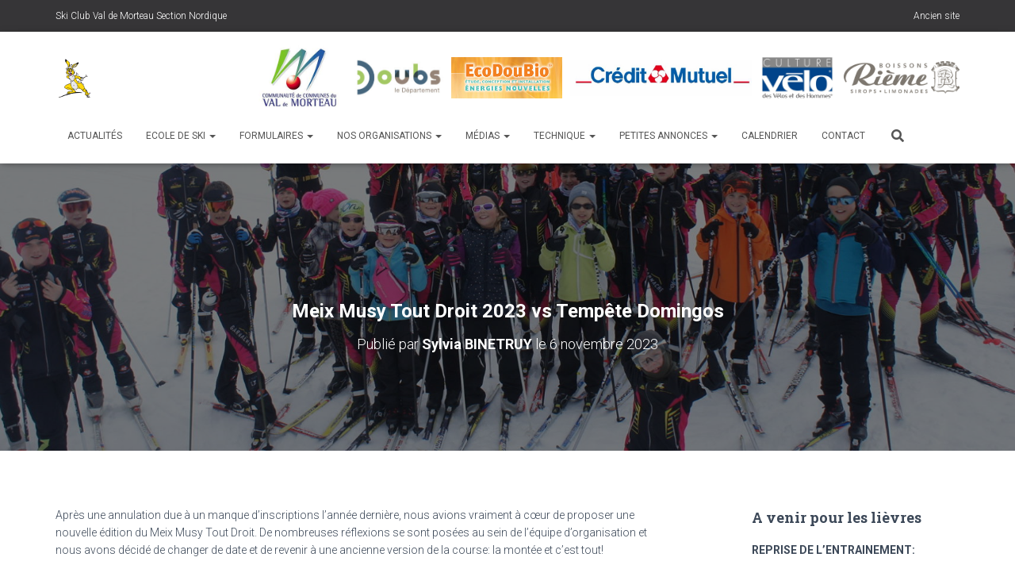

--- FILE ---
content_type: text/html; charset=UTF-8
request_url: https://www.scvmnordique.fr/index.php/2023/11/06/meix-musy-tout-droit-2023-vs-tempete-domingos/
body_size: 18506
content:
<!DOCTYPE html>
<html lang="fr-FR">

<head>
	<meta charset='UTF-8'>
	<meta name="viewport" content="width=device-width, initial-scale=1">
	<link rel="profile" href="https://gmpg.org/xfn/11">
			<link rel="pingback" href="https://www.scvmnordique.fr/xmlrpc.php">
				<!-- Google Analytics -->
		<!-- Global site tag (gtag.js) - Google Analytics -->
		<script async src="https://www.googletagmanager.com/gtag/js?id="></script>
		<script>
			window.dataLayer = window.dataLayer || [];

			function gtag() {
				dataLayer.push( arguments );
			}

			gtag( 'js', new Date() );

			gtag( 'config', '' );
		</script>
		<!-- End Google Analytics -->
		
	<!-- This site is optimized with the Yoast SEO plugin v14.9 - https://yoast.com/wordpress/plugins/seo/ -->
	<title>Meix Musy Tout Droit 2023 vs Tempête Domingos - SCVM Section Nordique</title>
	<meta name="robots" content="index, follow, max-snippet:-1, max-image-preview:large, max-video-preview:-1" />
	<link rel="canonical" href="https://www.scvmnordique.fr/index.php/2023/11/06/meix-musy-tout-droit-2023-vs-tempete-domingos/" />
	<meta property="og:locale" content="fr_FR" />
	<meta property="og:type" content="article" />
	<meta property="og:title" content="Meix Musy Tout Droit 2023 vs Tempête Domingos - SCVM Section Nordique" />
	<meta property="og:description" content="Après une annulation due à un manque d&#8217;inscriptions l&#8217;année dernière, nous avions vraiment à cœur de proposer une nouvelle édition du Meix Musy Tout Droit. De nombreuses réflexions se sont posées au sein de l&#8217;équipe Lire la suite&hellip;" />
	<meta property="og:url" content="https://www.scvmnordique.fr/index.php/2023/11/06/meix-musy-tout-droit-2023-vs-tempete-domingos/" />
	<meta property="og:site_name" content="SCVM Section Nordique" />
	<meta property="article:publisher" content="https://www.facebook.com/SCVM.fond/" />
	<meta property="article:published_time" content="2023-11-06T18:15:32+00:00" />
	<meta property="article:modified_time" content="2023-11-26T19:36:21+00:00" />
	<meta property="og:image" content="https://www.scvmnordique.fr/wp-content/uploads/2023/11/CEEJ4623.jpg" />
	<meta property="og:image:width" content="1024" />
	<meta property="og:image:height" content="768" />
	<meta name="twitter:card" content="summary_large_image" />
	<script type="application/ld+json" class="yoast-schema-graph">{"@context":"https://schema.org","@graph":[{"@type":"Organization","@id":"https://www.scvmnordique.fr/#organization","name":"SCVM Section Nordique","url":"https://www.scvmnordique.fr/","sameAs":["https://www.facebook.com/SCVM.fond/","https://www.youtube.com/channel/UCZDQH0tnTiVwbK2rCtgo69A"],"logo":{"@type":"ImageObject","@id":"https://www.scvmnordique.fr/#logo","inLanguage":"fr-FR","url":"https://www.scvmnordique.fr/wp-content/uploads/2018/12/cropped-cropped-logo-3-e1546674749122.png","width":73,"height":73,"caption":"SCVM Section Nordique"},"image":{"@id":"https://www.scvmnordique.fr/#logo"}},{"@type":"WebSite","@id":"https://www.scvmnordique.fr/#website","url":"https://www.scvmnordique.fr/","name":"SCVM Section Nordique","description":"Ski Club Val de Morteau Section Nordique","publisher":{"@id":"https://www.scvmnordique.fr/#organization"},"potentialAction":[{"@type":"SearchAction","target":"https://www.scvmnordique.fr/?s={search_term_string}","query-input":"required name=search_term_string"}],"inLanguage":"fr-FR"},{"@type":"ImageObject","@id":"https://www.scvmnordique.fr/index.php/2023/11/06/meix-musy-tout-droit-2023-vs-tempete-domingos/#primaryimage","inLanguage":"fr-FR","url":"https://www.scvmnordique.fr/wp-content/uploads/2023/11/CEEJ4623.jpg","width":1024,"height":768},{"@type":"WebPage","@id":"https://www.scvmnordique.fr/index.php/2023/11/06/meix-musy-tout-droit-2023-vs-tempete-domingos/#webpage","url":"https://www.scvmnordique.fr/index.php/2023/11/06/meix-musy-tout-droit-2023-vs-tempete-domingos/","name":"Meix Musy Tout Droit 2023 vs Temp\u00eate Domingos - SCVM Section Nordique","isPartOf":{"@id":"https://www.scvmnordique.fr/#website"},"primaryImageOfPage":{"@id":"https://www.scvmnordique.fr/index.php/2023/11/06/meix-musy-tout-droit-2023-vs-tempete-domingos/#primaryimage"},"datePublished":"2023-11-06T18:15:32+00:00","dateModified":"2023-11-26T19:36:21+00:00","inLanguage":"fr-FR","potentialAction":[{"@type":"ReadAction","target":["https://www.scvmnordique.fr/index.php/2023/11/06/meix-musy-tout-droit-2023-vs-tempete-domingos/"]}]},{"@type":"Article","@id":"https://www.scvmnordique.fr/index.php/2023/11/06/meix-musy-tout-droit-2023-vs-tempete-domingos/#article","isPartOf":{"@id":"https://www.scvmnordique.fr/index.php/2023/11/06/meix-musy-tout-droit-2023-vs-tempete-domingos/#webpage"},"author":{"@id":"https://www.scvmnordique.fr/#/schema/person/bb5771f20d5b96d525f6ca5d17bdb60b"},"headline":"Meix Musy Tout Droit 2023 vs Temp\u00eate Domingos","datePublished":"2023-11-06T18:15:32+00:00","dateModified":"2023-11-26T19:36:21+00:00","mainEntityOfPage":{"@id":"https://www.scvmnordique.fr/index.php/2023/11/06/meix-musy-tout-droit-2023-vs-tempete-domingos/#webpage"},"commentCount":1,"publisher":{"@id":"https://www.scvmnordique.fr/#organization"},"image":{"@id":"https://www.scvmnordique.fr/index.php/2023/11/06/meix-musy-tout-droit-2023-vs-tempete-domingos/#primaryimage"},"articleSection":"Comp\u00e9titions,Nos Organisations","inLanguage":"fr-FR","potentialAction":[{"@type":"CommentAction","name":"Comment","target":["https://www.scvmnordique.fr/index.php/2023/11/06/meix-musy-tout-droit-2023-vs-tempete-domingos/#respond"]}]},{"@type":"Person","@id":"https://www.scvmnordique.fr/#/schema/person/bb5771f20d5b96d525f6ca5d17bdb60b","name":"Sylvia BINETRUY","image":{"@type":"ImageObject","@id":"https://www.scvmnordique.fr/#personlogo","inLanguage":"fr-FR","url":"https://secure.gravatar.com/avatar/a06b8b87836116a02fd3120596ae8dee?s=96&d=mm&r=g","caption":"Sylvia BINETRUY"}}]}</script>
	<!-- / Yoast SEO plugin. -->


<link rel='dns-prefetch' href='//fonts.googleapis.com' />
<link rel='dns-prefetch' href='//s.w.org' />
<link rel="alternate" type="application/rss+xml" title="SCVM Section Nordique &raquo; Flux" href="https://www.scvmnordique.fr/index.php/feed/" />
<link rel="alternate" type="application/rss+xml" title="SCVM Section Nordique &raquo; Flux des commentaires" href="https://www.scvmnordique.fr/index.php/comments/feed/" />
<link rel="alternate" type="application/rss+xml" title="SCVM Section Nordique &raquo; Meix Musy Tout Droit 2023 vs Tempête Domingos Flux des commentaires" href="https://www.scvmnordique.fr/index.php/2023/11/06/meix-musy-tout-droit-2023-vs-tempete-domingos/feed/" />
		<script type="text/javascript">
			window._wpemojiSettings = {"baseUrl":"https:\/\/s.w.org\/images\/core\/emoji\/13.0.1\/72x72\/","ext":".png","svgUrl":"https:\/\/s.w.org\/images\/core\/emoji\/13.0.1\/svg\/","svgExt":".svg","source":{"concatemoji":"https:\/\/www.scvmnordique.fr\/wp-includes\/js\/wp-emoji-release.min.js?ver=5.6.16"}};
			!function(e,a,t){var n,r,o,i=a.createElement("canvas"),p=i.getContext&&i.getContext("2d");function s(e,t){var a=String.fromCharCode;p.clearRect(0,0,i.width,i.height),p.fillText(a.apply(this,e),0,0);e=i.toDataURL();return p.clearRect(0,0,i.width,i.height),p.fillText(a.apply(this,t),0,0),e===i.toDataURL()}function c(e){var t=a.createElement("script");t.src=e,t.defer=t.type="text/javascript",a.getElementsByTagName("head")[0].appendChild(t)}for(o=Array("flag","emoji"),t.supports={everything:!0,everythingExceptFlag:!0},r=0;r<o.length;r++)t.supports[o[r]]=function(e){if(!p||!p.fillText)return!1;switch(p.textBaseline="top",p.font="600 32px Arial",e){case"flag":return s([127987,65039,8205,9895,65039],[127987,65039,8203,9895,65039])?!1:!s([55356,56826,55356,56819],[55356,56826,8203,55356,56819])&&!s([55356,57332,56128,56423,56128,56418,56128,56421,56128,56430,56128,56423,56128,56447],[55356,57332,8203,56128,56423,8203,56128,56418,8203,56128,56421,8203,56128,56430,8203,56128,56423,8203,56128,56447]);case"emoji":return!s([55357,56424,8205,55356,57212],[55357,56424,8203,55356,57212])}return!1}(o[r]),t.supports.everything=t.supports.everything&&t.supports[o[r]],"flag"!==o[r]&&(t.supports.everythingExceptFlag=t.supports.everythingExceptFlag&&t.supports[o[r]]);t.supports.everythingExceptFlag=t.supports.everythingExceptFlag&&!t.supports.flag,t.DOMReady=!1,t.readyCallback=function(){t.DOMReady=!0},t.supports.everything||(n=function(){t.readyCallback()},a.addEventListener?(a.addEventListener("DOMContentLoaded",n,!1),e.addEventListener("load",n,!1)):(e.attachEvent("onload",n),a.attachEvent("onreadystatechange",function(){"complete"===a.readyState&&t.readyCallback()})),(n=t.source||{}).concatemoji?c(n.concatemoji):n.wpemoji&&n.twemoji&&(c(n.twemoji),c(n.wpemoji)))}(window,document,window._wpemojiSettings);
		</script>
		<style type="text/css">
img.wp-smiley,
img.emoji {
	display: inline !important;
	border: none !important;
	box-shadow: none !important;
	height: 1em !important;
	width: 1em !important;
	margin: 0 .07em !important;
	vertical-align: -0.1em !important;
	background: none !important;
	padding: 0 !important;
}
</style>
	<link rel='stylesheet' id='bootstrap-css'  href='https://www.scvmnordique.fr/wp-content/themes/hestia/assets/bootstrap/css/bootstrap.min.css?ver=1.0.2' type='text/css' media='all' />
<link rel='stylesheet' id='hestia-font-sizes-css'  href='https://www.scvmnordique.fr/wp-content/themes/hestia/assets/css/font-sizes.min.css?ver=2.5.6' type='text/css' media='all' />
<link rel='stylesheet' id='wp-block-library-css'  href='https://www.scvmnordique.fr/wp-includes/css/dist/block-library/style.min.css?ver=5.6.16' type='text/css' media='all' />
<link rel='stylesheet' id='animate-css-css'  href='https://www.scvmnordique.fr/wp-content/plugins/otter-blocks/vendor/codeinwp/gutenberg-animation/assets/css/animate.min.css?ver=5.6.16' type='text/css' media='all' />
<link rel='stylesheet' id='themeisle-gutenberg-animation-style-css'  href='https://www.scvmnordique.fr/wp-content/plugins/otter-blocks/vendor/codeinwp/gutenberg-animation/assets/css/style.css?ver=5.6.16' type='text/css' media='all' />
<link rel='stylesheet' id='themeisle-block_styles-css'  href='https://www.scvmnordique.fr/wp-content/plugins/otter-blocks/vendor/codeinwp/gutenberg-blocks/build/style.css?ver=1.5.7' type='text/css' media='all' />
<link rel='stylesheet' id='contact-form-7-css'  href='https://www.scvmnordique.fr/wp-content/plugins/contact-form-7/includes/css/styles.css?ver=5.2.2' type='text/css' media='all' />
<link rel='stylesheet' id='wpdm-font-awesome-css'  href='https://www.scvmnordique.fr/wp-content/plugins/download-manager/assets/fontawesome/css/all.min.css?ver=5.6.16' type='text/css' media='all' />
<link rel='stylesheet' id='wpdm-front-bootstrap-css'  href='https://www.scvmnordique.fr/wp-content/plugins/download-manager/assets/bootstrap/css/bootstrap.min.css?ver=5.6.16' type='text/css' media='all' />
<link rel='stylesheet' id='wpdm-front-css'  href='https://www.scvmnordique.fr/wp-content/plugins/download-manager/assets/css/front.css?ver=5.6.16' type='text/css' media='all' />
<link rel='stylesheet' id='hestia-clients-bar-css'  href='https://www.scvmnordique.fr/wp-content/plugins/themeisle-companion/obfx_modules/companion-legacy/assets/css/hestia/clients-bar.css?ver=5.6.16' type='text/css' media='all' />
<link rel='stylesheet' id='obfx-module-pub-css-social-sharing-module-0-css'  href='https://www.scvmnordique.fr/wp-content/plugins/themeisle-companion/obfx_modules/social-sharing/css/public.css?ver=2.9.18' type='text/css' media='all' />
<link rel='stylesheet' id='obfx-module-pub-css-social-sharing-module-1-css'  href='https://www.scvmnordique.fr/wp-content/plugins/themeisle-companion/obfx_modules/social-sharing/css/vendor/socicon/socicon.css?ver=2.9.18' type='text/css' media='all' />
<link rel='stylesheet' id='hestia_style-css'  href='https://www.scvmnordique.fr/wp-content/themes/hestia/style.min.css?ver=2.5.6' type='text/css' media='all' />
<style id='hestia_style-inline-css' type='text/css'>
.hestia-top-bar, .hestia-top-bar .widget.widget_shopping_cart .cart_list {
			background-color: #363537
		}
		.hestia-top-bar .widget .label-floating input[type=search]:-webkit-autofill {
			-webkit-box-shadow: inset 0 0 0px 9999px #363537
		}.hestia-top-bar, .hestia-top-bar .widget .label-floating input[type=search], .hestia-top-bar .widget.widget_search form.form-group:before, .hestia-top-bar .widget.widget_product_search form.form-group:before, .hestia-top-bar .widget.widget_shopping_cart:before {
			color: #ffffff
		} 
		.hestia-top-bar .widget .label-floating input[type=search]{
			-webkit-text-fill-color:#ffffff !important 
		}.hestia-top-bar a, .hestia-top-bar .top-bar-nav li a {
			color: #ffffff
		}.hestia-top-bar a:hover, .hestia-top-bar .top-bar-nav li a:hover {
			color: #eeeeee
		}
	
		a, 
		.navbar .dropdown-menu li:hover > a,
		.navbar .dropdown-menu li:focus > a,
		.navbar .dropdown-menu li:active > a,
		.navbar .navbar-nav > li .dropdown-menu li:hover > a,
		body:not(.home) .navbar-default .navbar-nav > .active:not(.btn) > a,
		body:not(.home) .navbar-default .navbar-nav > .active:not(.btn) > a:hover,
		body:not(.home) .navbar-default .navbar-nav > .active:not(.btn) > a:focus,
		a:hover, 
		.card-blog a.moretag:hover, 
		.card-blog a.more-link:hover, 
		.widget a:hover,
		.has-text-color.has-accent-color,
		p.has-text-color a {
		    color:#c119b9;
		}
		
		.pagination span.current, .pagination span.current:focus, .pagination span.current:hover {
			border-color:#c119b9
		}
		
		button,
		button:hover,
		.woocommerce .track_order button[type="submit"],
		.woocommerce .track_order button[type="submit"]:hover,
		div.wpforms-container .wpforms-form button[type=submit].wpforms-submit,
		div.wpforms-container .wpforms-form button[type=submit].wpforms-submit:hover,
		input[type="button"],
		input[type="button"]:hover,
		input[type="submit"],
		input[type="submit"]:hover,
		input#searchsubmit, 
		.pagination span.current, 
		.pagination span.current:focus, 
		.pagination span.current:hover,
		.btn.btn-primary,
		.btn.btn-primary:link,
		.btn.btn-primary:hover, 
		.btn.btn-primary:focus, 
		.btn.btn-primary:active, 
		.btn.btn-primary.active, 
		.btn.btn-primary.active:focus, 
		.btn.btn-primary.active:hover,
		.btn.btn-primary:active:hover, 
		.btn.btn-primary:active:focus, 
		.btn.btn-primary:active:hover,
		.hestia-sidebar-open.btn.btn-rose,
		.hestia-sidebar-close.btn.btn-rose,
		.hestia-sidebar-open.btn.btn-rose:hover,
		.hestia-sidebar-close.btn.btn-rose:hover,
		.hestia-sidebar-open.btn.btn-rose:focus,
		.hestia-sidebar-close.btn.btn-rose:focus,
		.label.label-primary,
		.hestia-work .portfolio-item:nth-child(6n+1) .label,
		.nav-cart .nav-cart-content .widget .buttons .button,
		.has-accent-background-color[class*="has-background"] {
		    background-color: #c119b9;
		}
		
		@media (max-width: 768px) { 
	
			.navbar-default .navbar-nav>li>a:hover,
			.navbar-default .navbar-nav>li>a:focus,
			.navbar .navbar-nav .dropdown .dropdown-menu li a:hover,
			.navbar .navbar-nav .dropdown .dropdown-menu li a:focus,
			.navbar button.navbar-toggle:hover,
			.navbar .navbar-nav li:hover > a i {
			    color: #c119b9;
			}
		}
		
		body:not(.woocommerce-page) button:not([class^="fl-"]):not(.hestia-scroll-to-top):not(.navbar-toggle):not(.close),
		body:not(.woocommerce-page) .button:not([class^="fl-"]):not(hestia-scroll-to-top):not(.navbar-toggle):not(.add_to_cart_button),
		div.wpforms-container .wpforms-form button[type=submit].wpforms-submit,
		input[type="submit"], 
		input[type="button"], 
		.btn.btn-primary,
		.widget_product_search button[type="submit"],
		.hestia-sidebar-open.btn.btn-rose,
		.hestia-sidebar-close.btn.btn-rose,
		.everest-forms button[type=submit].everest-forms-submit-button {
		    -webkit-box-shadow: 0 2px 2px 0 rgba(193,25,185,0.14),0 3px 1px -2px rgba(193,25,185,0.2),0 1px 5px 0 rgba(193,25,185,0.12);
		    box-shadow: 0 2px 2px 0 rgba(193,25,185,0.14),0 3px 1px -2px rgba(193,25,185,0.2),0 1px 5px 0 rgba(193,25,185,0.12);
		}
		
		.card .header-primary, .card .content-primary,
		.everest-forms button[type=submit].everest-forms-submit-button {
		    background: #c119b9;
		}
		
		body:not(.woocommerce-page) .button:not([class^="fl-"]):not(.hestia-scroll-to-top):not(.navbar-toggle):not(.add_to_cart_button):hover,
		body:not(.woocommerce-page) button:not([class^="fl-"]):not(.hestia-scroll-to-top):not(.navbar-toggle):not(.close):hover,
		div.wpforms-container .wpforms-form button[type=submit].wpforms-submit:hover,
		input[type="submit"]:hover,
		input[type="button"]:hover,
		input#searchsubmit:hover, 
		.widget_product_search button[type="submit"]:hover,
		.pagination span.current, 
		.btn.btn-primary:hover, 
		.btn.btn-primary:focus, 
		.btn.btn-primary:active, 
		.btn.btn-primary.active, 
		.btn.btn-primary:active:focus, 
		.btn.btn-primary:active:hover, 
		.hestia-sidebar-open.btn.btn-rose:hover,
		.hestia-sidebar-close.btn.btn-rose:hover,
		.pagination span.current:hover,
		.everest-forms button[type=submit].everest-forms-submit-button:hover,
 		.everest-forms button[type=submit].everest-forms-submit-button:focus,
 		.everest-forms button[type=submit].everest-forms-submit-button:active {
			-webkit-box-shadow: 0 14px 26px -12px rgba(193,25,185,0.42),0 4px 23px 0 rgba(0,0,0,0.12),0 8px 10px -5px rgba(193,25,185,0.2);
		    box-shadow: 0 14px 26px -12px rgba(193,25,185,0.42),0 4px 23px 0 rgba(0,0,0,0.12),0 8px 10px -5px rgba(193,25,185,0.2);
			color: #fff;
		}
		
		.form-group.is-focused .form-control {
			background-image: -webkit-gradient(linear,left top, left bottom,from(#c119b9),to(#c119b9)),-webkit-gradient(linear,left top, left bottom,from(#d2d2d2),to(#d2d2d2));
			background-image: -webkit-linear-gradient(linear,left top, left bottom,from(#c119b9),to(#c119b9)),-webkit-linear-gradient(linear,left top, left bottom,from(#d2d2d2),to(#d2d2d2));
			background-image: linear-gradient(linear,left top, left bottom,from(#c119b9),to(#c119b9)),linear-gradient(linear,left top, left bottom,from(#d2d2d2),to(#d2d2d2));
		}
		
		.navbar:not(.navbar-transparent) li:not(.btn):hover > a,
		.navbar li.on-section:not(.btn) > a, 
		.navbar.full-screen-menu.navbar-transparent li:not(.btn):hover > a,
		.navbar.full-screen-menu .navbar-toggle:hover,
		.navbar:not(.navbar-transparent) .nav-cart:hover, 
		.navbar:not(.navbar-transparent) .hestia-toggle-search:hover {
				color:#c119b9}
		
		.has-text-color.has-background-color-color { color: #ffffff; }
		.has-background-color-background-color[class*="has-background"] { background-color: #ffffff; }
		
.btn.btn-primary:not(.colored-button):not(.btn-left):not(.btn-right):not(.btn-just-icon):not(.menu-item), input[type="submit"]:not(.search-submit), body:not(.woocommerce-account) .woocommerce .button.woocommerce-Button, .woocommerce .product button.button, .woocommerce .product button.button.alt, .woocommerce .product #respond input#submit, .woocommerce-cart .blog-post .woocommerce .cart-collaterals .cart_totals .checkout-button, .woocommerce-checkout #payment #place_order, .woocommerce-account.woocommerce-page button.button, .woocommerce .track_order button[type="submit"], .nav-cart .nav-cart-content .widget .buttons .button, .woocommerce a.button.wc-backward, body.woocommerce .wccm-catalog-item a.button, body.woocommerce a.wccm-button.button, form.woocommerce-form-coupon button.button, div.wpforms-container .wpforms-form button[type=submit].wpforms-submit, div.woocommerce a.button.alt, div.woocommerce table.my_account_orders .button, .btn.colored-button, .btn.btn-left, .btn.btn-right, .btn:not(.colored-button):not(.btn-left):not(.btn-right):not(.btn-just-icon):not(.menu-item):not(.hestia-sidebar-open):not(.hestia-sidebar-close){ padding-top:15px;  padding-bottom:15px;  padding-left:33px;  padding-right:33px; }
.btn.btn-primary:not(.colored-button):not(.btn-left):not(.btn-right):not(.btn-just-icon):not(.menu-item), input[type="submit"]:not(.search-submit), body:not(.woocommerce-account) .woocommerce .button.woocommerce-Button, .woocommerce .product button.button, .woocommerce .product button.button.alt, .woocommerce .product #respond input#submit, .woocommerce-cart .blog-post .woocommerce .cart-collaterals .cart_totals .checkout-button, .woocommerce-checkout #payment #place_order, .woocommerce-account.woocommerce-page button.button, .woocommerce .track_order button[type="submit"], .nav-cart .nav-cart-content .widget .buttons .button, .woocommerce a.button.wc-backward, body.woocommerce .wccm-catalog-item a.button, body.woocommerce a.wccm-button.button, form.woocommerce-form-coupon button.button, div.wpforms-container .wpforms-form button[type=submit].wpforms-submit, div.woocommerce a.button.alt, div.woocommerce table.my_account_orders .button, input[type="submit"].search-submit, .hestia-view-cart-wrapper .added_to_cart.wc-forward, .woocommerce-product-search button, .woocommerce-cart .actions .button, #secondary div[id^=woocommerce_price_filter] .button, .woocommerce div[id^=woocommerce_widget_cart].widget .buttons .button, .searchform input[type=submit], .searchform button, .search-form:not(.media-toolbar-primary) input[type=submit], .search-form:not(.media-toolbar-primary) button, .woocommerce-product-search input[type=submit], .btn.colored-button, .btn.btn-left, .btn.btn-right, .btn:not(.colored-button):not(.btn-left):not(.btn-right):not(.btn-just-icon):not(.menu-item):not(.hestia-sidebar-open):not(.hestia-sidebar-close){border-radius:16px;}
@media (min-width: 769px){
			.page-header.header-small .hestia-title,
			.page-header.header-small .title,
			h1.hestia-title.title-in-content,
			.main article.section .has-title-font-size {
				font-size: 24px;
			}}@media (max-width: 768px){
			.page-header.header-small .hestia-title,
			.page-header.header-small .title,
			h1.hestia-title.title-in-content,
			.main article.section .has-title-font-size {
				font-size: 11px;
			}}@media (max-width: 480px){
			.page-header.header-small .hestia-title,
			.page-header.header-small .title,
			h1.hestia-title.title-in-content,
			.main article.section .has-title-font-size {
				font-size: 26px;
			}}@media (min-width: 769px){
		.single-post-wrap h1:not(.title-in-content),
		.page-content-wrap h1:not(.title-in-content),
		.page-template-template-fullwidth article h1:not(.title-in-content) {
			font-size: 33px;
		}
		.single-post-wrap h2,
		.page-content-wrap h2,
		.page-template-template-fullwidth article h2,
		.main article.section .has-heading-font-size {
			font-size: 28px;
		}
		.single-post-wrap h3,
		.page-content-wrap h3,
		.page-template-template-fullwidth article h3 {
			font-size: 23px;
		}
		.single-post-wrap h4,
		.page-content-wrap h4,
		.page-template-template-fullwidth article h4 {
			font-size: 18px;
		}
		.single-post-wrap h5,
		.page-content-wrap h5,
		.page-template-template-fullwidth article h5 {
			font-size: 14px;
		}
		.single-post-wrap h6,
		.page-content-wrap h6,
		.page-template-template-fullwidth article h6 {
			font-size: 9px;
		}}@media (min-width: 769px){.single-post-wrap p:not(.meta-in-content), .page-content-wrap p, .single-post-wrap ul, .page-content-wrap ul, .single-post-wrap ol, .page-content-wrap ol, .single-post-wrap dl, .page-content-wrap dl, .single-post-wrap table, .page-content-wrap table, .page-template-template-fullwidth article p, .main article.section .has-body-font-size {
		font-size: 14px;
		}}@media (min-width: 769px){#carousel-hestia-generic .hestia-title{
		font-size: 65px;
		}#carousel-hestia-generic span.sub-title{
		font-size: 18px;
		}#carousel-hestia-generic .btn{
		font-size: 14px;
		}}@media (min-width: 769px){
		section.hestia-features .hestia-title, 
		section.hestia-shop .hestia-title, 
		section.hestia-work .hestia-title, 
		section.hestia-team .hestia-title, 
		section.hestia-pricing .hestia-title, 
		section.hestia-ribbon .hestia-title, 
		section.hestia-testimonials .hestia-title, 
		section.hestia-subscribe h2.title, 
		section.hestia-blogs .hestia-title,
		.section.related-posts .hestia-title,
		section.hestia-contact .hestia-title{
			font-size: 37px;
		}
		section.hestia-features .hestia-info h4.info-title, 
		section.hestia-shop h4.card-title, 
		section.hestia-team h4.card-title, 
		section.hestia-testimonials h4.card-title, 
		section.hestia-blogs h4.card-title,
		.section.related-posts h4.card-title,
		section.hestia-contact h4.card-title, 
		section.hestia-contact .hestia-description h6{
			font-size: 18px;
		}	
		section.hestia-work h4.card-title, 
		section.hestia-contact .hestia-description h5{
			font-size: 23px;
		}
		section.hestia-contact .hestia-description h1{
			font-size: 42px;
		}
		section.hestia-contact .hestia-description h2{
			font-size: 37px;
		}
		section.hestia-contact .hestia-description h3{
			font-size: 32px;
		}
		section.hestia-contact .hestia-description h4{
			font-size: 27px;
		}}@media (min-width: 769px){ 
			section.hestia-features h5.description,
			section.hestia-shop h5.description,
			section.hestia-work h5.description,
			section.hestia-team h5.description,
			section.hestia-testimonials h5.description,
			section.hestia-subscribe h5.subscribe-description,
			section.hestia-blogs h5.description,
			section.hestia-contact h5.description{
				font-size: 18px;
			}}@media (min-width: 769px){
		section.hestia-team p.card-description,
		section.hestia-pricing p.text-gray,
		section.hestia-testimonials p.card-description,
		section.hestia-blogs p.card-description,
		.section.related-posts p.card-description,
		.hestia-contact p,
		section.hestia-features .hestia-info p,
		section.hestia-shop .card-description p{
			font-size: 15px;
		}
		section.hestia-shop h6.category,
		section.hestia-work .label-primary,
		section.hestia-team h6.category,
		section.hestia-pricing .card-pricing h6.category,
		section.hestia-testimonials h6.category,
		section.hestia-blogs h6.category,
		.section.related-posts h6.category{
			font-size: 13px;
		}}

		.page-template-builder-fullwidth-std .header > .elementor {
			padding-top: 70px;
		}

</style>
<link rel='stylesheet' id='font-awesome-5-all-css'  href='https://www.scvmnordique.fr/wp-content/themes/hestia/assets/font-awesome/css/all.min.css?ver=1.0.2' type='text/css' media='all' />
<link rel='stylesheet' id='font-awesome-4-shim-css'  href='https://www.scvmnordique.fr/wp-content/themes/hestia/assets/font-awesome/css/v4-shims.min.css?ver=1.0.2' type='text/css' media='all' />
<link rel='stylesheet' id='hestia_fonts-css'  href='https://fonts.googleapis.com/css?family=Roboto%3A300%2C400%2C500%2C700%7CRoboto+Slab%3A400%2C700&#038;subset=latin%2Clatin-ext&#038;ver=2.5.6' type='text/css' media='all' />
<script type='text/javascript' src='https://www.scvmnordique.fr/wp-includes/js/jquery/jquery.min.js?ver=3.5.1' id='jquery-core-js'></script>
<script type='text/javascript' src='https://www.scvmnordique.fr/wp-includes/js/jquery/jquery-migrate.min.js?ver=3.3.2' id='jquery-migrate-js'></script>
<script type='text/javascript' src='https://www.scvmnordique.fr/wp-content/plugins/download-manager/assets/bootstrap/js/bootstrap.bundle.min.js?ver=5.6.16' id='wpdm-front-bootstrap-js'></script>
<script type='text/javascript' id='frontjs-js-extra'>
/* <![CDATA[ */
var wpdm_url = {"home":"https:\/\/www.scvmnordique.fr\/","site":"https:\/\/www.scvmnordique.fr\/","ajax":"https:\/\/www.scvmnordique.fr\/wp-admin\/admin-ajax.php"};
var wpdm_asset = {"spinner":"<i class=\"fas fa-sun fa-spin\"><\/i>"};
/* ]]> */
</script>
<script type='text/javascript' src='https://www.scvmnordique.fr/wp-content/plugins/download-manager/assets/js/front.js?ver=3.1.09' id='frontjs-js'></script>
<script type='text/javascript' src='https://www.scvmnordique.fr/wp-content/plugins/download-manager/assets/js/chosen.jquery.min.js?ver=5.6.16' id='jquery-choosen-js'></script>
<link rel="https://api.w.org/" href="https://www.scvmnordique.fr/index.php/wp-json/" /><link rel="alternate" type="application/json" href="https://www.scvmnordique.fr/index.php/wp-json/wp/v2/posts/7183" /><link rel="EditURI" type="application/rsd+xml" title="RSD" href="https://www.scvmnordique.fr/xmlrpc.php?rsd" />
<link rel="wlwmanifest" type="application/wlwmanifest+xml" href="https://www.scvmnordique.fr/wp-includes/wlwmanifest.xml" /> 
<meta name="generator" content="WordPress 5.6.16" />
<link rel='shortlink' href='https://www.scvmnordique.fr/?p=7183' />
<link rel="alternate" type="application/json+oembed" href="https://www.scvmnordique.fr/index.php/wp-json/oembed/1.0/embed?url=https%3A%2F%2Fwww.scvmnordique.fr%2Findex.php%2F2023%2F11%2F06%2Fmeix-musy-tout-droit-2023-vs-tempete-domingos%2F" />
<link rel="alternate" type="text/xml+oembed" href="https://www.scvmnordique.fr/index.php/wp-json/oembed/1.0/embed?url=https%3A%2F%2Fwww.scvmnordique.fr%2Findex.php%2F2023%2F11%2F06%2Fmeix-musy-tout-droit-2023-vs-tempete-domingos%2F&#038;format=xml" />

        <script>
            var wpdm_site_url = 'https://www.scvmnordique.fr/';
            var wpdm_home_url = 'https://www.scvmnordique.fr/';
            var ajax_url = 'https://www.scvmnordique.fr/wp-admin/admin-ajax.php';
            var wpdm_ajax_url = 'https://www.scvmnordique.fr/wp-admin/admin-ajax.php';
            var wpdm_ajax_popup = '0';
        </script>
        <style>
            .wpdm-download-link.btn.btn-primary.{
                border-radius: 4px;
            }
        </style>


        <!-- Enter your scripts here --><style type="text/css">.recentcomments a{display:inline !important;padding:0 !important;margin:0 !important;}</style><style type="text/css" id="custom-background-css">
body.custom-background { background-color: #ffffff; }
</style>
	<meta name="generator" content="WordPress Download Manager 3.1.09" />
            <style>
                                @import url('https://fonts.googleapis.com/css?family=Rubik:400,500');
                


                .w3eden .fetfont,
                .w3eden .btn,
                .w3eden .btn.wpdm-front h3.title,
                .w3eden .wpdm-social-lock-box .IN-widget a span:last-child,
                .w3eden #xfilelist .panel-heading,
                .w3eden .wpdm-frontend-tabs a,
                .w3eden .alert:before,
                .w3eden .panel .panel-heading,
                .w3eden .discount-msg,
                .w3eden .panel.dashboard-panel h3,
                .w3eden #wpdm-dashboard-sidebar .list-group-item,
                .w3eden #package-description .wp-switch-editor,
                .w3eden .w3eden.author-dashbboard .nav.nav-tabs li a,
                .w3eden .wpdm_cart thead th,
                .w3eden #csp .list-group-item,
                .w3eden .modal-title {
                    font-family: Rubik, -apple-system, BlinkMacSystemFont, "Segoe UI", Roboto, Helvetica, Arial, sans-serif, "Apple Color Emoji", "Segoe UI Emoji", "Segoe UI Symbol";
                    text-transform: uppercase;
                    font-weight: 500;
                }
                .w3eden #csp .list-group-item{
                    text-transform: unset;
                }
            </style>
                    <style>

            :root{
                --color-primary: #4a8eff;
                --color-primary-rgb: 74, 142, 255;
                --color-primary-hover: #4a8eff;
                --color-primary-active: #4a8eff;
                --color-secondary: #4a8eff;
                --color-secondary-rgb: 74, 142, 255;
                --color-secondary-hover: #4a8eff;
                --color-secondary-active: #4a8eff;
                --color-success: #18ce0f;
                --color-success-rgb: 24, 206, 15;
                --color-success-hover: #4a8eff;
                --color-success-active: #4a8eff;
                --color-info: #2CA8FF;
                --color-info-rgb: 44, 168, 255;
                --color-info-hover: #2CA8FF;
                --color-info-active: #2CA8FF;
                --color-warning: #f29e0f;
                --color-warning-rgb: 242, 158, 15;
                --color-warning-hover: orange;
                --color-warning-active: orange;
                --color-danger: #ff5062;
                --color-danger-rgb: 255, 80, 98;
                --color-danger-hover: #ff5062;
                --color-danger-active: #ff5062;
                --color-green: #30b570;
                --color-blue: #0073ff;
                --color-purple: #8557D3;
                --color-red: #ff5062;
                --color-muted: rgba(69, 89, 122, 0.6);
                --wpdm-font: Rubik, -apple-system, BlinkMacSystemFont, "Segoe UI", Roboto, Helvetica, Arial, sans-serif, "Apple Color Emoji", "Segoe UI Emoji", "Segoe UI Symbol";
            }
            .wpdm-download-link.btn.btn-primary{
                border-radius: 4px;
            }


        </style>
        </head>

<body data-rsssl=1 class="post-template-default single single-post postid-7183 single-format-standard custom-background wp-custom-logo blog-post header-layout-default elementor-default">
		<div class="wrapper post-7183 post type-post status-publish format-standard has-post-thumbnail hentry category-ecole-de-ski category-nos-organisations default ">
		<header class="header header-with-topbar">
			<div style="display: none"></div><div class="hestia-top-bar">		<div class="container">
			<div class="row">
									<div class="pull-right col-md-6">
						<div id="text-8" class="widget widget_text">			<div class="textwidget"><p><a href="http://www.scvm.fr/joomla/index.php" target="_blank" rel="noopener">Ancien site</a></p>
</div>
		</div>					</div>
									<div class="pull-left col-md-6 top-widgets-placeholder">
					<div id="top-bar-navigation" class="menu-en-haut-a-gauche-container"><ul id="menu-en-haut-a-gauche" class="nav top-bar-nav"><li id="menu-item-630" class="menu-item menu-item-type-custom menu-item-object-custom menu-item-home menu-item-630"><a title="Ski Club Val de Morteau Section Nordique" href="https://www.scvmnordique.fr">Ski Club Val de Morteau Section Nordique</a></li>
</ul></div>				</div>
			</div><!-- /.row -->
		</div><!-- /.container -->
		</div>		<nav class="navbar navbar-default navbar-fixed-top  hestia_right header-with-topbar navbar-not-transparent">
						<div class="container">
				<div class="header-sidebar-wrapper">				<div class="header-widgets-wrapper">
					<div id="widget_sp_image-5" class="widget widget_sp_image"><a href="https://www.cc-valdemorteau.fr" target="_blank" class="widget_sp_image-image-link"><img width="171" height="40" alt="CC Val de Morteau" class="attachment-171x40" style="max-width: 100%;" src="https://www.scvmnordique.fr/wp-content/uploads/2019/02/280px-Logo_EPCI_du_Val_de_Morteau.jpg" /></a></div><div id="widget_sp_image-8" class="widget widget_sp_image"><a href="https://www.doubs.fr" target="_blank" class="widget_sp_image-image-link"><img width="164" height="70" class="attachment-164x70" style="max-width: 100%;" src="https://www.scvmnordique.fr/wp-content/uploads/2018/12/logo_dep25_2014_rvb-e1549442701469.jpg" /></a></div><div id="widget_sp_image-6" class="widget widget_sp_image"><a href="http://www.ecodoubio.fr" target="_blank" class="widget_sp_image-image-link"><img width="205" height="50" class="attachment-205x50" style="max-width: 100%;" src="https://www.scvmnordique.fr/wp-content/uploads/2018/12/panneau-dibond-e1549440838350.jpg" /></a></div><div id="widget_sp_image-7" class="widget widget_sp_image"><a href="http://www.creditmutuel.fr" target="_blank" class="widget_sp_image-image-link"><img width="335" height="67" class="attachment-335x67" style="max-width: 100%;" src="https://www.scvmnordique.fr/wp-content/uploads/2018/12/logo-credit-mutuel-01-1030x451-e1543955020278.jpg" /></a></div><div id="widget_sp_image-9" class="widget widget_sp_image"><a href="https://www.culturevelo.com/-Morteau-" target="_blank" class="widget_sp_image-image-link"><img width="140" height="105" class="attachment-140x105" style="max-width: 100%;" src="https://www.scvmnordique.fr/wp-content/uploads/2019/07/logo-cv.jpg" /></a></div><div id="widget_sp_image-11" class="widget widget_sp_image"><a href="https://www.rieme-boissons.fr/fr" target="_blank" class="widget_sp_image-image-link"><img width="214" height="50" class="attachment-214x50" style="max-width: 100%;" src="https://www.scvmnordique.fr/wp-content/uploads/2018/12/logo2x.png" /></a></div>				</div>
			</div>		<div class="navbar-header">
			<div class="title-logo-wrapper">
				<a class="navbar-brand" href="https://www.scvmnordique.fr/"
						title="SCVM Section Nordique">
					<img  src="https://www.scvmnordique.fr/wp-content/uploads/2018/12/cropped-cropped-cropped-logo-3-e1546674749122-3.png" alt="SCVM Section Nordique"></a>
			</div>
								<div class="navbar-toggle-wrapper">
						<button type="button" class="navbar-toggle" data-toggle="collapse" data-target="#main-navigation">
				<span class="icon-bar"></span>
				<span class="icon-bar"></span>
				<span class="icon-bar"></span>
				<span class="sr-only">Déplier la navigation</span>
			</button>
					</div>
				</div>
		<div id="main-navigation" class="collapse navbar-collapse"><ul id="menu-principal-en-haut" class="nav navbar-nav"><li id="menu-item-604" class="menu-item menu-item-type-custom menu-item-object-custom menu-item-home menu-item-604"><a title="Actualités" href="https://www.scvmnordique.fr">Actualités</a></li>
<li id="menu-item-1216" class="menu-item menu-item-type-custom menu-item-object-custom menu-item-has-children menu-item-1216 dropdown"><a title="Ecole de Ski" href="https://www.scvmnordique.fr/index.php/entrainement/" class="dropdown-toggle">Ecole de Ski <span class="caret-wrap"><span class="caret"></span></span></a>
<ul role="menu" class="dropdown-menu">
	<li id="menu-item-5049" class="menu-item menu-item-type-post_type menu-item-object-page menu-item-5049"><a title="ECOLE DE SKI : FONCTIONNEMENT" href="https://www.scvmnordique.fr/index.php/ecole-de-ski-fonctionnement/">ECOLE DE SKI : FONCTIONNEMENT</a></li>
	<li id="menu-item-276" class="menu-item menu-item-type-post_type menu-item-object-page menu-item-276"><a title="Entrainement de l’école de ski" href="https://www.scvmnordique.fr/index.php/liste-annonces/ajout-annonce/entrainement/">Entrainement de l’école de ski</a></li>
	<li id="menu-item-2036" class="menu-item menu-item-type-post_type menu-item-object-page menu-item-2036"><a title="Prochaines Compétitions" href="https://www.scvmnordique.fr/index.php/prochaines-competitions/">Prochaines Compétitions</a></li>
	<li id="menu-item-199" class="menu-item menu-item-type-post_type menu-item-object-page menu-item-199"><a title="Calendrier des courses" href="https://www.scvmnordique.fr/index.php/calendrier-des-courses-jeunes/">Calendrier des courses</a></li>
	<li id="menu-item-168" class="menu-item menu-item-type-post_type menu-item-object-page menu-item-168"><a title="Composition des Groupes d’Entrainement" href="https://www.scvmnordique.fr/index.php/composition-des-groupes-dentrainement/">Composition des Groupes d’Entrainement</a></li>
	<li id="menu-item-1482" class="menu-item menu-item-type-custom menu-item-object-custom menu-item-1482"><a title="Stage des Cluds" href="https://www.scvmnordique.fr/index.php/category/stage-des-cluds/">Stage des Cluds</a></li>
</ul>
</li>
<li id="menu-item-645" class="menu-item menu-item-type-taxonomy menu-item-object-category menu-item-has-children menu-item-645 dropdown"><a title="Formulaires" href="https://www.scvmnordique.fr/index.php/category/formulaires/" class="dropdown-toggle">Formulaires <span class="caret-wrap"><span class="caret"></span></span></a>
<ul role="menu" class="dropdown-menu">
	<li id="menu-item-313" class="menu-item menu-item-type-post_type menu-item-object-page menu-item-313"><a title="Demande de licence" href="https://www.scvmnordique.fr/index.php/demande-de-licence/">Demande de licence</a></li>
	<li id="menu-item-426" class="menu-item menu-item-type-post_type menu-item-object-page menu-item-426"><a title="Inscriptions Courses Fond FFS" href="https://www.scvmnordique.fr/index.php/inscriptions-courses-fond-ffs/">Inscriptions Courses Fond FFS</a></li>
</ul>
</li>
<li id="menu-item-570" class="menu-item menu-item-type-taxonomy menu-item-object-category current-post-ancestor current-menu-parent current-post-parent menu-item-has-children menu-item-570 dropdown"><a title="Nos Organisations" href="https://www.scvmnordique.fr/index.php/category/nos-organisations/" class="dropdown-toggle">Nos Organisations <span class="caret-wrap"><span class="caret"></span></span></a>
<ul role="menu" class="dropdown-menu">
	<li id="menu-item-6543" class="menu-item menu-item-type-post_type menu-item-object-page menu-item-6543"><a title="FONDUE samedi 3 décembre 2022" href="https://www.scvmnordique.fr/index.php/fondue/">FONDUE samedi 3 décembre 2022</a></li>
	<li id="menu-item-400" class="menu-item menu-item-type-post_type menu-item-object-page menu-item-400"><a title="Meix Musy Tout Droit" href="https://www.scvmnordique.fr/index.php/meix-musy-tout-droit/">Meix Musy Tout Droit</a></li>
	<li id="menu-item-436" class="menu-item menu-item-type-post_type menu-item-object-page menu-item-436"><a title="Boardercross des lièvres" href="https://www.scvmnordique.fr/index.php/tournoi-de-vitesse/">Boardercross des lièvres</a></li>
</ul>
</li>
<li id="menu-item-742" class="menu-item menu-item-type-taxonomy menu-item-object-category menu-item-has-children menu-item-742 dropdown"><a title="Médias" href="https://www.scvmnordique.fr/index.php/category/medias/" class="dropdown-toggle">Médias <span class="caret-wrap"><span class="caret"></span></span></a>
<ul role="menu" class="dropdown-menu">
	<li id="menu-item-743" class="menu-item menu-item-type-post_type menu-item-object-page menu-item-743"><a title="Vidéos" href="https://www.scvmnordique.fr/index.php/videos/">Vidéos</a></li>
	<li id="menu-item-1123" class="menu-item menu-item-type-post_type menu-item-object-page menu-item-1123"><a title="Bulletins des Lièvres" href="https://www.scvmnordique.fr/index.php/bulletin-des-lievres/">Bulletins des Lièvres</a></li>
</ul>
</li>
<li id="menu-item-1239" class="menu-item menu-item-type-taxonomy menu-item-object-category menu-item-has-children menu-item-1239 dropdown"><a title="Technique" href="https://www.scvmnordique.fr/index.php/category/technique/" class="dropdown-toggle">Technique <span class="caret-wrap"><span class="caret"></span></span></a>
<ul role="menu" class="dropdown-menu">
	<li id="menu-item-1240" class="menu-item menu-item-type-custom menu-item-object-custom menu-item-1240"><a title="Guide du prêt de matériel" href="https://www.scvmnordique.fr/wp-content/uploads/2019/11/guide_prêt_materiel.pdf">Guide du prêt de matériel</a></li>
	<li id="menu-item-2948" class="menu-item menu-item-type-custom menu-item-object-custom menu-item-2948"><a title="Charte de Fartage régionale" href="https://www.ski-massif-jurassien.com/storage/app/uploads/public/61b/b3e/a44/61bb3ea444df6080422428.pdf">Charte de Fartage régionale</a></li>
</ul>
</li>
<li id="menu-item-2195" class="menu-item menu-item-type-post_type menu-item-object-page menu-item-has-children menu-item-2195 dropdown"><a title="Petites annonces" href="https://www.scvmnordique.fr/index.php/liste-annonces/" class="dropdown-toggle">Petites annonces <span class="caret-wrap"><span class="caret"></span></span></a>
<ul role="menu" class="dropdown-menu">
	<li id="menu-item-2200" class="menu-item menu-item-type-post_type menu-item-object-page menu-item-2200"><a title="Listes des petites annonces" href="https://www.scvmnordique.fr/index.php/liste-annonces/">Listes des petites annonces</a></li>
	<li id="menu-item-2197" class="menu-item menu-item-type-post_type menu-item-object-page menu-item-2197"><a title="Ajout d’une annonce" href="https://www.scvmnordique.fr/index.php/liste-annonces/ajout-annonce/">Ajout d’une annonce</a></li>
	<li id="menu-item-2196" class="menu-item menu-item-type-post_type menu-item-object-page menu-item-2196"><a title="Gérer les annonces" href="https://www.scvmnordique.fr/index.php/liste-annonces/gestion-annonces/">Gérer les annonces</a></li>
</ul>
</li>
<li id="menu-item-2364" class="menu-item menu-item-type-taxonomy menu-item-object-category menu-item-2364"><a title="Calendrier" href="https://www.scvmnordique.fr/index.php/category/calendrier/">Calendrier</a></li>
<li id="menu-item-314" class="menu-item menu-item-type-post_type menu-item-object-page menu-item-314"><a title="Contact" href="https://www.scvmnordique.fr/index.php/contact-2/">Contact</a></li>
<li class="hestia-search-in-menu"><div class="hestia-nav-search"><form role="search" method="get" class="search-form" action="https://www.scvmnordique.fr/">
				<label>
					<span class="screen-reader-text">Rechercher :</span>
					<input type="search" class="search-field" placeholder="Rechercher…" value="" name="s" />
				</label>
				<input type="submit" class="search-submit" value="Rechercher" />
			</form></div><a class="hestia-toggle-search"><i class="fas fa-search"></i></a></li></ul></div>			</div>
					</nav>
				</header>
<div id="primary" class=" page-header header-small" data-parallax="active" ><div class="container"><div class="row"><div class="col-md-10 col-md-offset-1 text-center"><h1 class="hestia-title entry-title">Meix Musy Tout Droit 2023 vs Tempête Domingos</h1><h4 class="author">Publié par <a href="https://www.scvmnordique.fr/index.php/author/sylvia/" class="vcard author"><strong class="fn">Sylvia BINETRUY</strong></a> le <time class="entry-date published" datetime="2023-11-06T19:15:32+01:00" content="2023-11-06">6 novembre 2023</time><time class="updated hestia-hidden" datetime="2023-11-26T20:36:21+01:00">6 novembre 2023</time></h4></div></div></div><div class="header-filter" style="background-image: url(https://www.scvmnordique.fr/wp-content/uploads/2018/12/cropped-dsc03721-1.jpg);"></div></div>
<div class="main ">
	<div class="blog-post blog-post-wrapper">
		<div class="container">
			<article id="post-7183" class="section section-text">
	<div class="row">
				<div class="col-md-8 single-post-container" data-layout="sidebar-right">

			<div class="single-post-wrap entry-content"><p>Après une annulation due à un manque d&#8217;inscriptions l&#8217;année dernière, nous avions vraiment à cœur de proposer une nouvelle édition du Meix Musy Tout Droit. De nombreuses réflexions se sont posées au sein de l&#8217;équipe d&#8217;organisation et nous avons décidé de changer de date et de revenir à une ancienne version de la course: la montée et c&#8217;est tout!</p>
<p>Trouver une date disponible sans qu&#8217;un autre trail ou un championnat de ski d&#8217;été ne viennent concurrencer notre MMTD a déjà été chose difficile mais il a fallu que la tempête Domingos choisisse, elle aussi, le 5 novembre pour faire sa belle!!! Qu&#8217;à cela ne tienne, nous ferons avec elle!</p>
<p>Malgré les conditions dantesques (pluie, vent&#8230;  et même neige) presque 80 coureurs se sont rendus à Sobey pour prendre le départ! Il y a même des acharnés qui sont venus s&#8217;inscrire sur place entre deux bourrasques!</p>
<p>Un peu à l&#8217;abri dans les bois pour la première partie de la montée, les courageux et les courageuses sont accueillis par le son des cloches au passage du parking du Meix Musy mais également par un courant d&#8217;air bien sympathique&#8230; Puis, c&#8217;est le Mur! Ca pique, ça brûle, mais ça monte!</p>
<p>C&#8217;est Jean-François PUGIN qui sera le 1er à franchir la ligne d&#8217;arrivée chez les hommes et Louise WANNER chez les femmes. Ils remportent la course dans leur catégorie mais également le challenge Florent LUCAS.</p>
<p style="text-align: center;"><img loading="lazy" src="https://www.scvmnordique.fr/wp-content/uploads/2023/11/IMG_6975-225x300.jpg" alt="" width="225" height="300" class="alignnone size-medium wp-image-7196" srcset="https://www.scvmnordique.fr/wp-content/uploads/2023/11/IMG_6975-225x300.jpg 225w, https://www.scvmnordique.fr/wp-content/uploads/2023/11/IMG_6975-768x1024.jpg 768w, https://www.scvmnordique.fr/wp-content/uploads/2023/11/IMG_6975-1152x1536.jpg 1152w, https://www.scvmnordique.fr/wp-content/uploads/2023/11/IMG_6975-1536x2048.jpg 1536w, https://www.scvmnordique.fr/wp-content/uploads/2023/11/IMG_6975-scaled.jpg 1920w" sizes="(max-width: 225px) 100vw, 225px" /></p>
<p>Chez les jeunes, c&#8217;est Antoine BILLOD et Morgane BONNIN qui montent sur la plus haute marche du podium.</p>
<p><img loading="lazy" src="https://www.scvmnordique.fr/wp-content/uploads/2023/11/IMG_6979-225x300.jpg" alt="" width="225" height="300" class="alignnone size-medium wp-image-7199" srcset="https://www.scvmnordique.fr/wp-content/uploads/2023/11/IMG_6979-225x300.jpg 225w, https://www.scvmnordique.fr/wp-content/uploads/2023/11/IMG_6979-768x1024.jpg 768w, https://www.scvmnordique.fr/wp-content/uploads/2023/11/IMG_6979-1152x1536.jpg 1152w, https://www.scvmnordique.fr/wp-content/uploads/2023/11/IMG_6979-1536x2048.jpg 1536w, https://www.scvmnordique.fr/wp-content/uploads/2023/11/IMG_6979-scaled.jpg 1920w" sizes="(max-width: 225px) 100vw, 225px" />                                            <img loading="lazy" src="https://www.scvmnordique.fr/wp-content/uploads/2023/11/IMG_6976-225x300.jpg" alt="" width="225" height="300" class="alignnone size-medium wp-image-7200" srcset="https://www.scvmnordique.fr/wp-content/uploads/2023/11/IMG_6976-225x300.jpg 225w, https://www.scvmnordique.fr/wp-content/uploads/2023/11/IMG_6976-768x1024.jpg 768w, https://www.scvmnordique.fr/wp-content/uploads/2023/11/IMG_6976-1152x1536.jpg 1152w, https://www.scvmnordique.fr/wp-content/uploads/2023/11/IMG_6976-1536x2048.jpg 1536w, https://www.scvmnordique.fr/wp-content/uploads/2023/11/IMG_6976-scaled.jpg 1920w" sizes="(max-width: 225px) 100vw, 225px" /></p>
<p>Nouveauté cette année, un challenge équipe, brillamment remporté par Useless Team Trail. L&#8217;équipe du DSA termine 2ème et celle des Blaireaux du SCVM 3ème. Les Rosillards et les Enervés du bâton complètent ce classement.</p>
<p><img loading="lazy" src="https://www.scvmnordique.fr/wp-content/uploads/2023/11/IMG_6996-225x300.jpg" alt="" width="225" height="300" class="size-medium wp-image-7197 aligncenter" srcset="https://www.scvmnordique.fr/wp-content/uploads/2023/11/IMG_6996-225x300.jpg 225w, https://www.scvmnordique.fr/wp-content/uploads/2023/11/IMG_6996-768x1024.jpg 768w, https://www.scvmnordique.fr/wp-content/uploads/2023/11/IMG_6996-1152x1536.jpg 1152w, https://www.scvmnordique.fr/wp-content/uploads/2023/11/IMG_6996-1536x2048.jpg 1536w, https://www.scvmnordique.fr/wp-content/uploads/2023/11/IMG_6996-scaled.jpg 1920w" sizes="(max-width: 225px) 100vw, 225px" /></p>
<p>Une cinquantaine d&#8217;enfants vont ensuite s&#8217;affronter pour leur MMTD! Les conditions météo sont peut être encore moins bonnes pour eux que pour les adultes mais ils sont à fond! Vent de face à l&#8217;aller, dur dur&#8230; Vent de dos au retour, ça va trop viiiiiiiite!</p>
<p>Ce fut une édition trempée mais ce fut une édition réussie! Et quoi de mieux pour terminer qu&#8217;un bon moment passé entre passionnés autour d&#8217;un verre de fin chaud, d&#8217;une bonne soupe maison et d&#8217;une crêpe?</p>
<p>Un grand bravo et un grand merci à tous, participants, bénévoles, spectateurs&#8230;</p>
<p>A l&#8217;année prochaine!</p>
<p>&nbsp;</p>
<p>Les résultats:</p>
<p><a href="https://www.scvmnordique.fr/wp-content/uploads/2023/11/RESULTATS-COURSES-ENFANTS-PAR-CATEGORIE.pdf">RESULTATS COURSES ENFANTS PAR CATEGORIE</a></p>
<p><a href="https://www.scvmnordique.fr/wp-content/uploads/2023/11/U18-U20-FEMMES.pdf">U18 U20 FEMMES</a></p>
<p><a href="https://www.scvmnordique.fr/wp-content/uploads/2023/11/U18-U20-HOMMES-1.pdf">U18 U20 HOMMES (1)</a></p>
<p><a href="https://www.scvmnordique.fr/wp-content/uploads/2023/11/classement-hors-jeunes-FEMMES.pdf">classement hors jeunes FEMMES</a></p>
<p><a href="https://www.scvmnordique.fr/wp-content/uploads/2023/11/classement-hors-jeunes-HOMMES.pdf">classement hors jeunes HOMMES</a></p>
<p><a href="https://www.scvmnordique.fr/wp-content/uploads/2023/11/scratch3.pdf">scratch3</a></p>
<p>Attention, il y a eu inversion de dossard entre les participants 74 et 75, la modification n&#8217;apparaît pas sur les classements mais les podiums ont bien été modifiés.</p>
<p>Les photos: <a href="https://photos.app.goo.gl/uLycctsFfijZoT1C9">https://photos.app.goo.gl/uLycctsFfijZoT1C9</a></p>
<p>&nbsp;</p>
</div>
		<div class="section section-blog-info">
			<div class="row">
				<div class="col-md-6">
					<div class="entry-categories">Catégories :						<span class="label label-primary"><a href="https://www.scvmnordique.fr/index.php/category/ecole-de-ski/">Compétitions</a></span><span class="label label-primary"><a href="https://www.scvmnordique.fr/index.php/category/nos-organisations/">Nos Organisations</a></span>					</div>
									</div>
					<div class="obfx-hestia-social-wrapper">
		<ul class="entry-social 
		obfx-sharing-inline 		">
								<li class="">
						<a rel="tooltip" data-original-title="Share on Facebook" class = "btn btn-just-icon btn-round btn-facebook" 
																		 						 href="https://www.facebook.com/sharer.php?u=https://www.scvmnordique.fr/index.php/2023/11/06/meix-musy-tout-droit-2023-vs-tempete-domingos/"> <i class="socicon-facebook"></i>
						</a>
					</li>
								<li class="">
						<a rel="tooltip" data-original-title="Share on Twitter" class = "btn btn-just-icon btn-round btn-twitter" 
																		 						 href="https://twitter.com/intent/tweet?url=https://www.scvmnordique.fr/index.php/2023/11/06/meix-musy-tout-droit-2023-vs-tempete-domingos/&#038;text=Meix%20Musy%20Tout%20Droit%202023%20vs%20Tempête%20Domingos&#038;hashtags=Compétitions,Nos%20Organisations"> <i class="socicon-twitter"></i>
						</a>
					</li>
								<li class="">
						<a rel="tooltip" data-original-title="Share on LinkedIn" class = "btn btn-just-icon btn-round btn-linkedin" 
																		 						 href="https://www.linkedin.com/shareArticle?url=https://www.scvmnordique.fr/index.php/2023/11/06/meix-musy-tout-droit-2023-vs-tempete-domingos/&#038;title=Meix%20Musy%20Tout%20Droit%202023%20vs%20Tempête%20Domingos"> <i class="socicon-linkedin"></i>
						</a>
					</li>
								<li class="">
						<a rel="tooltip" data-original-title="Share on WhatsApp" class = "btn btn-just-icon btn-round btn-whatsapp" 
																		 						 href="whatsapp://send?text=https://www.scvmnordique.fr/index.php/2023/11/06/meix-musy-tout-droit-2023-vs-tempete-domingos/"> <i class="socicon-whatsapp"></i>
						</a>
					</li>
								<li class="">
						<a rel="tooltip" data-original-title="Share on Email" class = "btn btn-just-icon btn-round btn-mail" 
																		 						 href="mailto:?&#038;subject=Meix%20Musy%20Tout%20Droit%202023%20vs%20Tempête%20Domingos&#038;body=https://www.scvmnordique.fr/index.php/2023/11/06/meix-musy-tout-droit-2023-vs-tempete-domingos/"> <i class="socicon-mail"></i>
						</a>
					</li>
								<li class="">
						<a rel="tooltip" data-original-title="Share on SMS" class = "btn btn-just-icon btn-round btn-viber" 
																		 						 href="sms://?&#038;body=Meix%20Musy%20Tout%20Droit%202023%20vs%20Tempête%20Domingos%20-%20https://www.scvmnordique.fr/index.php/2023/11/06/meix-musy-tout-droit-2023-vs-tempete-domingos/"> <i class="socicon-viber"></i>
						</a>
					</li>
					</ul>
	</div>
				</div>
			<hr>
			
<div id="comments" class="section section-comments">
	<div class="row">
		<div class="col-md-12">
			<div class="media-area">
				<h3 class="hestia-title text-center">
					1 commentaire				</h3>
						<div class="comment byuser comment-author-elen even thread-even depth-1 media"				id="comment-1230">
							<a class="pull-left" href=" ">
					<div class="comment-author avatar vcard">
						<img alt='' src='https://secure.gravatar.com/avatar/fdf05203d7379776120b088554b07b53?s=64&#038;d=mm&#038;r=g' srcset='https://secure.gravatar.com/avatar/fdf05203d7379776120b088554b07b53?s=128&#038;d=mm&#038;r=g 2x' class='avatar avatar-64 photo' height='64' width='64' loading='lazy'/>					</div>
				</a>
						<div class="media-body">
				<h4 class="media-heading">
					Elen AMIOTTE					<small>
						&#183; 6 novembre 2023 à 20 h 51 min					</small>
				</h4>
				<p>Bravo à tous ! On a gagné contre Domingos ! Merci pour ce bel article !</p>
				<div class="media-footer">
					<a rel='nofollow' class='comment-reply-link' href='#comment-1230' data-commentid="1230" data-postid="7183" data-belowelement="comment-1230" data-respondelement="respond" data-replyto="Répondre à Elen AMIOTTE" aria-label='Répondre à Elen AMIOTTE'><i class="fas fa-reply"></i> Répondre</a>				</div>
			</div>
		</div>
		</li><!-- #comment-## -->
			</div>
			<div class="media-body">
					<div id="respond" class="comment-respond">
		<h3 class="hestia-title text-center">Laisser un commentaire <small><a rel="nofollow" id="cancel-comment-reply-link" href="/index.php/2023/11/06/meix-musy-tout-droit-2023-vs-tempete-domingos/#respond" style="display:none;">Annuler la réponse</a></small></h3> <span class="pull-left author"> <div class="avatar"><img src="https://www.scvmnordique.fr/wp-content/themes/hestia/assets/img/placeholder.jpg" height="64" width="64"/></div> </span><form action="https://www.scvmnordique.fr/wp-comments-post.php" method="post" id="commentform" class="form media-body"><p class="comment-notes"><span id="email-notes">Votre adresse e-mail ne sera pas publiée.</span> Les champs obligatoires sont indiqués avec <span class="required">*</span></p><div class="row"> <div class="col-md-4"> <div class="form-group label-floating is-empty"> <label class="control-label">Nom <span class="required">*</span></label><input id="author" name="author" class="form-control" type="text" aria-required='true' /> <span class="hestia-input"></span> </div> </div>
<div class="col-md-4"> <div class="form-group label-floating is-empty"> <label class="control-label">E-mail <span class="required">*</span></label><input id="email" name="email" class="form-control" type="email" aria-required='true' /> <span class="hestia-input"></span> </div> </div>
<div class="col-md-4"> <div class="form-group label-floating is-empty"> <label class="control-label">Site internet</label><input id="url" name="url" class="form-control" type="url" aria-required='true' /> <span class="hestia-input"></span> </div> </div> </div>
<div class="anr_captcha_field"><div id="anr_captcha_field_1" class="anr_captcha_field_div"></div></div><div class="form-group label-floating is-empty"> <label class="control-label">Qu’avez vous à l’esprit ?</label><textarea id="comment" name="comment" class="form-control" rows="6" aria-required="true"></textarea><span class="hestia-input"></span> </div><p class="form-submit"><input name="submit" type="submit" id="submit" class="btn btn-primary pull-right" value="Laisser un commentaire" /> <input type='hidden' name='comment_post_ID' value='7183' id='comment_post_ID' />
<input type='hidden' name='comment_parent' id='comment_parent' value='0' />
</p><p style="display: none;"><input type="hidden" id="akismet_comment_nonce" name="akismet_comment_nonce" value="11af334605" /></p><p style="display: none;"><input type="hidden" id="ak_js" name="ak_js" value="31"/></p></form>	</div><!-- #respond -->
	<p class="akismet_comment_form_privacy_notice">Ce site utilise Akismet pour réduire les indésirables. <a href="https://akismet.com/privacy/" target="_blank" rel="nofollow noopener">En savoir plus sur comment les données de vos commentaires sont utilisées</a>.</p>							</div>
		</div>
	</div>
</div>
		</div>
		</div>	<div class="col-md-3 blog-sidebar-wrapper col-md-offset-1 ">
		<aside id="secondary" class="blog-sidebar" role="complementary">
			<div id="text-19" class="widget widget_text"><h5>A venir pour les lièvres</h5>			<div class="textwidget"><p><strong>REPRISE DE L&#8217;ENTRAINEMENT:</strong></p>
<p><em>Mercredi 6 novembre, 14h à Gardot</em></p>
<p><strong>CROSS DE L&#8217;ASOP:</strong></p>
<p><em>Dimanche 10 novembre</em></p>
<p><strong>MEIX MUSY TOUT DROIT:</strong></p>
<p><em>Dimanche 17 novembre</em></p>
<p>&nbsp;</p>
</div>
		</div><div id="media_image-14" class="widget widget_media_image"><h5>Webcam du Gardot</h5><a href="http://bit.ly/332qype"><img class="image " src="https://www.trinum.com/ibox/ftpcam/vignette_val-de-morteau_gardot.jpg" alt="Webcam du Gardot" width="253" height="100" /></a></div><div id="custom_html-3" class="widget_text widget widget_custom_html"><h5>Météo du Gardot</h5><div class="textwidget custom-html-widget"><iframe src="https://www.meteoblue.com/en/weather/widget/daily/47.02%C2%B0N+6.63%C2%B0E_47.02N6.632E1109_UTC?geoloc=fixed&days=4&tempunit=CELSIUS&windunit=KILOMETER_PER_HOUR&precipunit=MILLIMETER&coloured=coloured&pictoicon=0&pictoicon=1&maxtemperature=0&maxtemperature=1&mintemperature=0&mintemperature=1&windspeed=0&windspeed=1&windgust=0&winddirection=0&winddirection=1&uv=0&humidity=0&precipitation=0&precipitation=1&precipitationprobability=0&precipitationprobability=1&spot=0&pressure=0&layout=light&location_url=https%3A%2F%2Fwww.meteoblue.com%2Fen%2Fweather%2Fwidget%2Fdaily%2F47.02%25C2%25B0N%2B6.63%25C2%25B0E_47.02N6.632E1109_UTC&location_mainUrl=https%3A%2F%2Fwww.meteoblue.com%2Fen%2Fweather%2Fweek%2F47.02%25C2%25B0N%2B6.63%25C2%25B0E_47.02N6.632E1109_UTC&nolocation_url=https%3A%2F%2Fwww.meteoblue.com%2Fen%2Fweather%2Fwidget%2Fdaily&nolocation_mainUrl=https%3A%2F%2Fwww.meteoblue.com%2Fen%2Fweather%2Fweek%2Findex&dailywidth=54&tracking=%3Futm_source%3Dweather_widget%26utm_medium%3Dlinkus%26utm_content%3Ddaily%26utm_campaign%3DWeather%252BWidget"  frameborder="0" scrolling="NO" allowtransparency="true" sandbox="allow-same-origin allow-scripts allow-popups allow-popups-to-escape-sandbox" style="width: 216px;height: 321px"></iframe><div><!-- DO NOT REMOVE THIS LINK --><a href="https://www.meteoblue.com/en/weather/week/47.02%C2%B0N+6.63%C2%B0E_47.02N6.632E1109_UTC?utm_source=weather_widget&utm_medium=linkus&utm_content=daily&utm_campaign=Weather%2BWidget" target="_blank" rel="noopener">meteoblue</a></div></div></div><div id="text-5" class="widget widget_text"><h5>Bientôt pour la section</h5>			<div class="textwidget"><p><a href="https://www.scvmnordique.fr/index.php/entrainement/">Prochain Entraînement</a></p>
<p><a href="https://www.scvmnordique.fr/index.php/prochaines-competitions/">Prochaines Compétitions</a></p>
</div>
		</div><div id="categories-12" class="widget widget_categories"><h5>Les derniers articles par catégorie</h5>
			<ul>
					<li class="cat-item cat-item-33"><a href="https://www.scvmnordique.fr/index.php/category/calendrier/">Calendrier</a>
</li>
	<li class="cat-item cat-item-13"><a href="https://www.scvmnordique.fr/index.php/category/ecole-de-ski/">Compétitions</a>
</li>
	<li class="cat-item cat-item-18"><a href="https://www.scvmnordique.fr/index.php/category/competitions/">Compétitions</a>
</li>
	<li class="cat-item cat-item-51"><a href="https://www.scvmnordique.fr/index.php/category/ecole-de-ski-2/">Ecole de Ski</a>
</li>
	<li class="cat-item cat-item-17"><a href="https://www.scvmnordique.fr/index.php/category/formulaires/">Formulaires</a>
</li>
	<li class="cat-item cat-item-23"><a href="https://www.scvmnordique.fr/index.php/category/gardot/">Gardot</a>
</li>
	<li class="cat-item cat-item-12"><a href="https://www.scvmnordique.fr/index.php/category/lievresencourse/">Les Lièvres en course</a>
</li>
	<li class="cat-item cat-item-21"><a href="https://www.scvmnordique.fr/index.php/category/medias/">Médias</a>
</li>
	<li class="cat-item cat-item-9"><a href="https://www.scvmnordique.fr/index.php/category/nos-organisations/">Nos Organisations</a>
</li>
	<li class="cat-item cat-item-54"><a href="https://www.scvmnordique.fr/index.php/category/partenaires/">PARTENAIRES</a>
</li>
	<li class="cat-item cat-item-24"><a href="https://www.scvmnordique.fr/index.php/category/stage-des-cluds/">STAGE DES CLUDS</a>
</li>
	<li class="cat-item cat-item-25"><a href="https://www.scvmnordique.fr/index.php/category/technique/">Technique</a>
</li>
	<li class="cat-item cat-item-26"><a href="https://www.scvmnordique.fr/index.php/category/tir/">Tir</a>
</li>
	<li class="cat-item cat-item-20"><a href="https://www.scvmnordique.fr/index.php/category/vie-du-club/">Vie du Club</a>
</li>
			</ul>

			</div><div id="recent-comments-4" class="widget widget_recent_comments"><h5>Commentaires récents</h5><ul id="recentcomments"><li class="recentcomments"><span class="comment-author-link">dom</span> dans <a href="https://www.scvmnordique.fr/index.php/2024/04/01/retour-sur-les-championnats-de-france-des-clubs/#comment-1339">Retour sur les championnats de France des clubs</a></li><li class="recentcomments"><span class="comment-author-link">dom</span> dans <a href="https://www.scvmnordique.fr/index.php/2024/03/06/champions-du-monde/#comment-1286">CHAMPIONS DU MONDE!!!</a></li><li class="recentcomments"><span class="comment-author-link">dom</span> dans <a href="https://www.scvmnordique.fr/index.php/2024/01/15/pour-rester-poli-on-a-eu-les-fesses-bordees-de-coquillettes/#comment-1255">Pour rester poli: on a eu les fesses bordées de coquillettes&#8230;</a></li><li class="recentcomments"><span class="comment-author-link">Elen AMIOTTE</span> dans <a href="https://www.scvmnordique.fr/index.php/2024/01/08/boardercross-des-lievres-team-sprint-du-dimanche-14-janvier/#comment-1246">Team sprint des lièvres du dimanche 14 janvier</a></li><li class="recentcomments"><span class="comment-author-link">LAMY DAVID</span> dans <a href="https://www.scvmnordique.fr/index.php/2024/01/08/boardercross-des-lievres-team-sprint-du-dimanche-14-janvier/#comment-1245">Team sprint des lièvres du dimanche 14 janvier</a></li></ul></div><div id="archives-2" class="widget widget_archive"><h5>Archives</h5>		<label class="screen-reader-text" for="archives-dropdown-2">Archives</label>
		<select id="archives-dropdown-2" name="archive-dropdown">
			
			<option value="">Sélectionner un mois</option>
				<option value='https://www.scvmnordique.fr/index.php/2025/11/'> novembre 2025 </option>
	<option value='https://www.scvmnordique.fr/index.php/2025/09/'> septembre 2025 </option>
	<option value='https://www.scvmnordique.fr/index.php/2024/11/'> novembre 2024 </option>
	<option value='https://www.scvmnordique.fr/index.php/2024/10/'> octobre 2024 </option>
	<option value='https://www.scvmnordique.fr/index.php/2024/08/'> août 2024 </option>
	<option value='https://www.scvmnordique.fr/index.php/2024/06/'> juin 2024 </option>
	<option value='https://www.scvmnordique.fr/index.php/2024/04/'> avril 2024 </option>
	<option value='https://www.scvmnordique.fr/index.php/2024/03/'> mars 2024 </option>
	<option value='https://www.scvmnordique.fr/index.php/2024/01/'> janvier 2024 </option>
	<option value='https://www.scvmnordique.fr/index.php/2023/12/'> décembre 2023 </option>
	<option value='https://www.scvmnordique.fr/index.php/2023/11/'> novembre 2023 </option>
	<option value='https://www.scvmnordique.fr/index.php/2023/10/'> octobre 2023 </option>
	<option value='https://www.scvmnordique.fr/index.php/2023/09/'> septembre 2023 </option>
	<option value='https://www.scvmnordique.fr/index.php/2023/08/'> août 2023 </option>
	<option value='https://www.scvmnordique.fr/index.php/2023/03/'> mars 2023 </option>
	<option value='https://www.scvmnordique.fr/index.php/2023/02/'> février 2023 </option>
	<option value='https://www.scvmnordique.fr/index.php/2023/01/'> janvier 2023 </option>
	<option value='https://www.scvmnordique.fr/index.php/2022/12/'> décembre 2022 </option>
	<option value='https://www.scvmnordique.fr/index.php/2022/11/'> novembre 2022 </option>
	<option value='https://www.scvmnordique.fr/index.php/2022/10/'> octobre 2022 </option>
	<option value='https://www.scvmnordique.fr/index.php/2022/09/'> septembre 2022 </option>
	<option value='https://www.scvmnordique.fr/index.php/2022/08/'> août 2022 </option>
	<option value='https://www.scvmnordique.fr/index.php/2022/04/'> avril 2022 </option>
	<option value='https://www.scvmnordique.fr/index.php/2022/03/'> mars 2022 </option>
	<option value='https://www.scvmnordique.fr/index.php/2022/02/'> février 2022 </option>
	<option value='https://www.scvmnordique.fr/index.php/2022/01/'> janvier 2022 </option>
	<option value='https://www.scvmnordique.fr/index.php/2021/12/'> décembre 2021 </option>
	<option value='https://www.scvmnordique.fr/index.php/2021/11/'> novembre 2021 </option>
	<option value='https://www.scvmnordique.fr/index.php/2021/10/'> octobre 2021 </option>
	<option value='https://www.scvmnordique.fr/index.php/2021/09/'> septembre 2021 </option>
	<option value='https://www.scvmnordique.fr/index.php/2021/08/'> août 2021 </option>
	<option value='https://www.scvmnordique.fr/index.php/2021/07/'> juillet 2021 </option>
	<option value='https://www.scvmnordique.fr/index.php/2021/06/'> juin 2021 </option>
	<option value='https://www.scvmnordique.fr/index.php/2021/05/'> mai 2021 </option>
	<option value='https://www.scvmnordique.fr/index.php/2021/03/'> mars 2021 </option>
	<option value='https://www.scvmnordique.fr/index.php/2021/02/'> février 2021 </option>
	<option value='https://www.scvmnordique.fr/index.php/2021/01/'> janvier 2021 </option>
	<option value='https://www.scvmnordique.fr/index.php/2020/12/'> décembre 2020 </option>
	<option value='https://www.scvmnordique.fr/index.php/2020/11/'> novembre 2020 </option>
	<option value='https://www.scvmnordique.fr/index.php/2020/10/'> octobre 2020 </option>
	<option value='https://www.scvmnordique.fr/index.php/2020/09/'> septembre 2020 </option>
	<option value='https://www.scvmnordique.fr/index.php/2020/08/'> août 2020 </option>
	<option value='https://www.scvmnordique.fr/index.php/2020/07/'> juillet 2020 </option>
	<option value='https://www.scvmnordique.fr/index.php/2020/06/'> juin 2020 </option>
	<option value='https://www.scvmnordique.fr/index.php/2020/04/'> avril 2020 </option>
	<option value='https://www.scvmnordique.fr/index.php/2020/03/'> mars 2020 </option>
	<option value='https://www.scvmnordique.fr/index.php/2020/02/'> février 2020 </option>
	<option value='https://www.scvmnordique.fr/index.php/2020/01/'> janvier 2020 </option>
	<option value='https://www.scvmnordique.fr/index.php/2019/12/'> décembre 2019 </option>
	<option value='https://www.scvmnordique.fr/index.php/2019/11/'> novembre 2019 </option>
	<option value='https://www.scvmnordique.fr/index.php/2019/10/'> octobre 2019 </option>
	<option value='https://www.scvmnordique.fr/index.php/2019/09/'> septembre 2019 </option>
	<option value='https://www.scvmnordique.fr/index.php/2019/08/'> août 2019 </option>
	<option value='https://www.scvmnordique.fr/index.php/2019/07/'> juillet 2019 </option>
	<option value='https://www.scvmnordique.fr/index.php/2019/05/'> mai 2019 </option>
	<option value='https://www.scvmnordique.fr/index.php/2019/04/'> avril 2019 </option>
	<option value='https://www.scvmnordique.fr/index.php/2019/03/'> mars 2019 </option>
	<option value='https://www.scvmnordique.fr/index.php/2019/02/'> février 2019 </option>
	<option value='https://www.scvmnordique.fr/index.php/2019/01/'> janvier 2019 </option>
	<option value='https://www.scvmnordique.fr/index.php/2018/12/'> décembre 2018 </option>
	<option value='https://www.scvmnordique.fr/index.php/2018/11/'> novembre 2018 </option>
	<option value='https://www.scvmnordique.fr/index.php/2018/10/'> octobre 2018 </option>
	<option value='https://www.scvmnordique.fr/index.php/2018/03/'> mars 2018 </option>
	<option value='https://www.scvmnordique.fr/index.php/2018/01/'> janvier 2018 </option>

		</select>

<script type="text/javascript">
/* <![CDATA[ */
(function() {
	var dropdown = document.getElementById( "archives-dropdown-2" );
	function onSelectChange() {
		if ( dropdown.options[ dropdown.selectedIndex ].value !== '' ) {
			document.location.href = this.options[ this.selectedIndex ].value;
		}
	}
	dropdown.onchange = onSelectChange;
})();
/* ]]> */
</script>
			</div><div id="text-12" class="widget widget_text"><h5>Liens</h5>			<div class="textwidget"><p><a href="https://www.skiclubmorteau.ovh" target="_blank" rel="noopener">La section alpine du club</a></p>
<p><a href="https://www.facebook.com/profile.php?id=100014547767702" target="_blank" rel="noopener">Le site Nordique du Gardot</a></p>
<p><a href="http://m.webcam-hd.com/val-de-morteau/val-de-morteau_meix-musy" target="_blank" rel="noopener">La Webcam du Meix Musy</a></p>
<p><a href="https://www.meteoblue.com/en/weather/forecast/week/47.02°N+6.63°E_47.02N6.632E1109_Europe%2FParis" target="_blank" rel="noopener">Les Prévisions Météo du Gardot</a></p>
<p><a href="http://ski25.fr" target="_blank" rel="noopener">Le Comité départemental</a></p>
<p><a href="http://www.ski-massif-jurassien.com" target="_blank" rel="noopener">Le Comité Régional</a></p>
</div>
		</div>		</aside><!-- .sidebar .widget-area -->
	</div>
			</div>
</article>

		</div>
	</div>
</div>

			<div class="section related-posts">
				<div class="container">
					<div class="row">
						<div class="col-md-12">
							<h2 class="hestia-title text-center">Articles similaires</h2>
							<div class="row">
																	<div class="col-md-4">
										<div class="card card-blog">
																							<div class="card-image">
													<a href="https://www.scvmnordique.fr/index.php/2024/10/21/meix-musy-tout-droit-2024/" title="Meix Musy Tout Droit 2025">
														<img width="360" height="240" src="https://www.scvmnordique.fr/wp-content/uploads/2025/09/affiche-sponsors-et-QRcode-360x240.png" class="attachment-hestia-blog size-hestia-blog wp-post-image" alt="" loading="lazy" />													</a>
												</div>
																						<div class="content">
												<h6 class="category text-info"><a href="https://www.scvmnordique.fr/index.php/category/calendrier/" title="Voir tout les articles dans Calendrier" >Calendrier</a> </h6>
												<h4 class="card-title">
													<a class="blog-item-title-link" href="https://www.scvmnordique.fr/index.php/2024/10/21/meix-musy-tout-droit-2024/" title="Meix Musy Tout Droit 2025" rel="bookmark">
														Meix Musy Tout Droit 2025													</a>
												</h4>
												<p class="card-description">Cette année notre traditionnelle course nature aura lieu le dimanche 16 novembre! Au programme, montée sèche de Sobey jusqu&#8217;au sommet du Meix Musy. Toutes les infos dans la rubrique &#8220;nos organisations&#8221; : https://www.scvmnordique.fr/index.php/meix-musy-tout-droit/</p>
											</div>
										</div>
									</div>
																	<div class="col-md-4">
										<div class="card card-blog">
																						<div class="content">
												<h6 class="category text-info"><a href="https://www.scvmnordique.fr/index.php/category/ecole-de-ski/" title="Voir tout les articles dans Compétitions" >Compétitions</a> </h6>
												<h4 class="card-title">
													<a class="blog-item-title-link" href="https://www.scvmnordique.fr/index.php/2024/06/19/calendrier-courses-automnales-2024/" title="Calendrier courses automnales 2024" rel="bookmark">
														Calendrier courses automnales 2024													</a>
												</h4>
												<p class="card-description">C&#8217;est pas encore pour tout de suite, mais ça se rapproche&#8230; A vos skis roues! Automne 2024 (1)</p>
											</div>
										</div>
									</div>
																	<div class="col-md-4">
										<div class="card card-blog">
																							<div class="card-image">
													<a href="https://www.scvmnordique.fr/index.php/2024/04/01/retour-sur-les-championnats-de-france-des-clubs/" title="Retour sur les championnats de France des clubs">
														<img width="360" height="240" src="https://www.scvmnordique.fr/wp-content/uploads/2024/04/1f2ffdf8-c714-4180-9eec-cc90a2a0963b-360x240.jpeg" class="attachment-hestia-blog size-hestia-blog wp-post-image" alt="" loading="lazy" />													</a>
												</div>
																						<div class="content">
												<h6 class="category text-info"><a href="https://www.scvmnordique.fr/index.php/category/ecole-de-ski/" title="Voir tout les articles dans Compétitions" >Compétitions</a> </h6>
												<h4 class="card-title">
													<a class="blog-item-title-link" href="https://www.scvmnordique.fr/index.php/2024/04/01/retour-sur-les-championnats-de-france-des-clubs/" title="Retour sur les championnats de France des clubs" rel="bookmark">
														Retour sur les championnats de France des clubs													</a>
												</h4>
												<p class="card-description">L’événement de l&#8217;année pour tous les clubs de ski de fond de France avait lieu le week-end dernier à Méribel. Après le succès du SCVM en D2 l&#8217;an passé du côté de Flaine, il était<a class="moretag" href="https://www.scvmnordique.fr/index.php/2024/04/01/retour-sur-les-championnats-de-france-des-clubs/"> Lire la suite&hellip;</a></p>
											</div>
										</div>
									</div>
																							</div>
						</div>
					</div>
				</div>
			</div>
			<div class="footer-wrapper">
						<footer class="footer footer-black footer-big">
						<div class="container">
								
		<div class="content">
			<div class="row">
				<div class="col-md-4"><div id="fbw_id-8" class="widget widget_fbw_id"><h5>La Page Facebook de notre section</h5><div class="fb_loader" style="text-align: center !important;"><img src="https://www.scvmnordique.fr/wp-content/plugins/facebook-pagelike-widget/loader.gif" alt="Facebook Pagelike Widget" /></div><div id="fb-root"></div>
        <div class="fb-page" data-href="https://www.facebook.com/SCVM.nordique " data-width="250" data-height="250" data-small-header="false" data-adapt-container-width="false" data-hide-cover="false" data-show-facepile="false" data-show-posts="false" style="" hide_cta="false" data-tabs=""></div></div>        <!-- A WordPress plugin developed by Milap Patel -->
    </div><div class="col-md-4"><div id="media_image-9" class="widget widget_media_image"><h5>La section alpine du SCVM</h5><a href="https://www.skiclubmorteau.ovh" target="_blank" rel="noopener"><img width="196" height="130" src="https://www.scvmnordique.fr/wp-content/uploads/2019/01/Logo-Ski-Club-Signature-300x199.jpg" class="image wp-image-745  attachment-196x130 size-196x130" alt="" loading="lazy" style="max-width: 100%; height: auto;" srcset="https://www.scvmnordique.fr/wp-content/uploads/2019/01/Logo-Ski-Club-Signature-300x199.jpg 300w, https://www.scvmnordique.fr/wp-content/uploads/2019/01/Logo-Ski-Club-Signature-e1548575192100.jpg 250w" sizes="(max-width: 196px) 100vw, 196px" /></a></div></div>			</div>
		</div>
		<hr/>
										<div class="hestia-bottom-footer-content"><ul id="menu-partenaires" class="footer-menu pull-left"><li id="menu-item-578" class="menu-item menu-item-type-post_type menu-item-object-page menu-item-578"><a href="https://www.scvmnordique.fr/index.php/partenaires/">Partenaires privés</a></li>
<li id="menu-item-579" class="menu-item menu-item-type-post_type menu-item-object-page menu-item-579"><a href="https://www.scvmnordique.fr/index.php/partenaires-institutionnels/">Partenaires institutionnels</a></li>
<li id="menu-item-2498" class="menu-item menu-item-type-custom menu-item-object-custom menu-item-2498"><a href="https://www.scvmnordique.fr/wp-admin">Administration du site</a></li>
</ul>					<div class="copyright pull-right">
				Hestia | Développé par <a href="https://themeisle.com%20" rel="nofollow">ThemeIsle</a>			</div>
			</div>			</div>
					</footer>
				</div>
	</div>
<!-- Enter your scripts here -->		<button class="hestia-scroll-to-top">
			<i class="fas fa-angle-double-up" aria-hidden="true"></i>
		</button>
		<script type='text/javascript' src='https://www.scvmnordique.fr/wp-content/plugins/otter-blocks/vendor/codeinwp/gutenberg-animation/build/animate.js?ver=5.6.16' id='themeisle-gutenberg-animation-frontend-js'></script>
<script type='text/javascript' id='contact-form-7-js-extra'>
/* <![CDATA[ */
var wpcf7 = {"apiSettings":{"root":"https:\/\/www.scvmnordique.fr\/index.php\/wp-json\/contact-form-7\/v1","namespace":"contact-form-7\/v1"}};
/* ]]> */
</script>
<script type='text/javascript' src='https://www.scvmnordique.fr/wp-content/plugins/contact-form-7/includes/js/scripts.js?ver=5.2.2' id='contact-form-7-js'></script>
<script type='text/javascript' src='https://www.scvmnordique.fr/wp-includes/js/jquery/jquery.form.min.js?ver=4.2.1' id='jquery-form-js'></script>
<script type='text/javascript' src='https://www.scvmnordique.fr/wp-content/plugins/themeisle-companion/obfx_modules/social-sharing/js/public.js?ver=2.9.18' id='obfx-module-pub-js-social-sharing-0-js'></script>
<script type='text/javascript' src='https://www.scvmnordique.fr/wp-includes/js/comment-reply.min.js?ver=5.6.16' id='comment-reply-js'></script>
<script type='text/javascript' src='https://www.scvmnordique.fr/wp-content/themes/hestia/assets/bootstrap/js/bootstrap.min.js?ver=1.0.2' id='jquery-bootstrap-js'></script>
<script type='text/javascript' src='https://www.scvmnordique.fr/wp-includes/js/jquery/ui/core.min.js?ver=1.12.1' id='jquery-ui-core-js'></script>
<script type='text/javascript' id='hestia_scripts-js-extra'>
/* <![CDATA[ */
var requestpost = {"ajaxurl":"https:\/\/www.scvmnordique.fr\/wp-admin\/admin-ajax.php","disable_autoslide":"","masonry":""};
/* ]]> */
</script>
<script type='text/javascript' src='https://www.scvmnordique.fr/wp-content/themes/hestia/assets/js/script.min.js?ver=2.5.6' id='hestia_scripts-js'></script>
<script type='text/javascript' src='https://www.scvmnordique.fr/wp-includes/js/wp-embed.min.js?ver=5.6.16' id='wp-embed-js'></script>
<script async="async" type='text/javascript' src='https://www.scvmnordique.fr/wp-content/plugins/akismet/_inc/form.js?ver=4.1.6' id='akismet-form-js'></script>
<script type='text/javascript' id='milapfbwidgetscript-js-extra'>
/* <![CDATA[ */
var milapfbwidgetvars = {"app_id":"503595753002055","select_lng":"fr_FR"};
/* ]]> */
</script>
<script type='text/javascript' src='https://www.scvmnordique.fr/wp-content/plugins/facebook-pagelike-widget/fb.js?ver=1.0' id='milapfbwidgetscript-js'></script>
			<script type="text/javascript">
				var anr_onloadCallback = function() {
					for ( var i = 0; i < document.forms.length; i++ ) {
						var form = document.forms[i];
						var captcha_div = form.querySelector( '.anr_captcha_field_div' );

						if ( null === captcha_div )
							continue;
						captcha_div.innerHTML = '';
						( function( form ) {
							var anr_captcha = grecaptcha.render( captcha_div,{
								'sitekey' : '6Ldi-44UAAAAAItOyH1DC6UzsiV9lyHyQz0A_jnP',
								'size'  : 'normal',
								'theme' : 'light'
							});
							if ( typeof jQuery !== 'undefined' ) {
								jQuery( document.body ).on( 'checkout_error', function(){
									grecaptcha.reset(anr_captcha);
								});
							}
							if ( typeof wpcf7 !== 'undefined' ) {
								document.addEventListener( 'wpcf7submit', function() {
									grecaptcha.reset(anr_captcha);
								}, false );
							}
						})(form);
					}
				};
			</script>
						<script src="https://www.google.com/recaptcha/api.js?onload=anr_onloadCallback&#038;render=explicit&#038;hl=fr"
				async defer>
			</script>
			</body>
</html>


--- FILE ---
content_type: text/html; charset=utf-8
request_url: https://www.google.com/recaptcha/api2/anchor?ar=1&k=6Ldi-44UAAAAAItOyH1DC6UzsiV9lyHyQz0A_jnP&co=aHR0cHM6Ly93d3cuc2N2bW5vcmRpcXVlLmZyOjQ0Mw..&hl=fr&v=PoyoqOPhxBO7pBk68S4YbpHZ&theme=light&size=normal&anchor-ms=120000&execute-ms=30000&cb=3qroahe9ffxs
body_size: 49143
content:
<!DOCTYPE HTML><html dir="ltr" lang="fr"><head><meta http-equiv="Content-Type" content="text/html; charset=UTF-8">
<meta http-equiv="X-UA-Compatible" content="IE=edge">
<title>reCAPTCHA</title>
<style type="text/css">
/* cyrillic-ext */
@font-face {
  font-family: 'Roboto';
  font-style: normal;
  font-weight: 400;
  font-stretch: 100%;
  src: url(//fonts.gstatic.com/s/roboto/v48/KFO7CnqEu92Fr1ME7kSn66aGLdTylUAMa3GUBHMdazTgWw.woff2) format('woff2');
  unicode-range: U+0460-052F, U+1C80-1C8A, U+20B4, U+2DE0-2DFF, U+A640-A69F, U+FE2E-FE2F;
}
/* cyrillic */
@font-face {
  font-family: 'Roboto';
  font-style: normal;
  font-weight: 400;
  font-stretch: 100%;
  src: url(//fonts.gstatic.com/s/roboto/v48/KFO7CnqEu92Fr1ME7kSn66aGLdTylUAMa3iUBHMdazTgWw.woff2) format('woff2');
  unicode-range: U+0301, U+0400-045F, U+0490-0491, U+04B0-04B1, U+2116;
}
/* greek-ext */
@font-face {
  font-family: 'Roboto';
  font-style: normal;
  font-weight: 400;
  font-stretch: 100%;
  src: url(//fonts.gstatic.com/s/roboto/v48/KFO7CnqEu92Fr1ME7kSn66aGLdTylUAMa3CUBHMdazTgWw.woff2) format('woff2');
  unicode-range: U+1F00-1FFF;
}
/* greek */
@font-face {
  font-family: 'Roboto';
  font-style: normal;
  font-weight: 400;
  font-stretch: 100%;
  src: url(//fonts.gstatic.com/s/roboto/v48/KFO7CnqEu92Fr1ME7kSn66aGLdTylUAMa3-UBHMdazTgWw.woff2) format('woff2');
  unicode-range: U+0370-0377, U+037A-037F, U+0384-038A, U+038C, U+038E-03A1, U+03A3-03FF;
}
/* math */
@font-face {
  font-family: 'Roboto';
  font-style: normal;
  font-weight: 400;
  font-stretch: 100%;
  src: url(//fonts.gstatic.com/s/roboto/v48/KFO7CnqEu92Fr1ME7kSn66aGLdTylUAMawCUBHMdazTgWw.woff2) format('woff2');
  unicode-range: U+0302-0303, U+0305, U+0307-0308, U+0310, U+0312, U+0315, U+031A, U+0326-0327, U+032C, U+032F-0330, U+0332-0333, U+0338, U+033A, U+0346, U+034D, U+0391-03A1, U+03A3-03A9, U+03B1-03C9, U+03D1, U+03D5-03D6, U+03F0-03F1, U+03F4-03F5, U+2016-2017, U+2034-2038, U+203C, U+2040, U+2043, U+2047, U+2050, U+2057, U+205F, U+2070-2071, U+2074-208E, U+2090-209C, U+20D0-20DC, U+20E1, U+20E5-20EF, U+2100-2112, U+2114-2115, U+2117-2121, U+2123-214F, U+2190, U+2192, U+2194-21AE, U+21B0-21E5, U+21F1-21F2, U+21F4-2211, U+2213-2214, U+2216-22FF, U+2308-230B, U+2310, U+2319, U+231C-2321, U+2336-237A, U+237C, U+2395, U+239B-23B7, U+23D0, U+23DC-23E1, U+2474-2475, U+25AF, U+25B3, U+25B7, U+25BD, U+25C1, U+25CA, U+25CC, U+25FB, U+266D-266F, U+27C0-27FF, U+2900-2AFF, U+2B0E-2B11, U+2B30-2B4C, U+2BFE, U+3030, U+FF5B, U+FF5D, U+1D400-1D7FF, U+1EE00-1EEFF;
}
/* symbols */
@font-face {
  font-family: 'Roboto';
  font-style: normal;
  font-weight: 400;
  font-stretch: 100%;
  src: url(//fonts.gstatic.com/s/roboto/v48/KFO7CnqEu92Fr1ME7kSn66aGLdTylUAMaxKUBHMdazTgWw.woff2) format('woff2');
  unicode-range: U+0001-000C, U+000E-001F, U+007F-009F, U+20DD-20E0, U+20E2-20E4, U+2150-218F, U+2190, U+2192, U+2194-2199, U+21AF, U+21E6-21F0, U+21F3, U+2218-2219, U+2299, U+22C4-22C6, U+2300-243F, U+2440-244A, U+2460-24FF, U+25A0-27BF, U+2800-28FF, U+2921-2922, U+2981, U+29BF, U+29EB, U+2B00-2BFF, U+4DC0-4DFF, U+FFF9-FFFB, U+10140-1018E, U+10190-1019C, U+101A0, U+101D0-101FD, U+102E0-102FB, U+10E60-10E7E, U+1D2C0-1D2D3, U+1D2E0-1D37F, U+1F000-1F0FF, U+1F100-1F1AD, U+1F1E6-1F1FF, U+1F30D-1F30F, U+1F315, U+1F31C, U+1F31E, U+1F320-1F32C, U+1F336, U+1F378, U+1F37D, U+1F382, U+1F393-1F39F, U+1F3A7-1F3A8, U+1F3AC-1F3AF, U+1F3C2, U+1F3C4-1F3C6, U+1F3CA-1F3CE, U+1F3D4-1F3E0, U+1F3ED, U+1F3F1-1F3F3, U+1F3F5-1F3F7, U+1F408, U+1F415, U+1F41F, U+1F426, U+1F43F, U+1F441-1F442, U+1F444, U+1F446-1F449, U+1F44C-1F44E, U+1F453, U+1F46A, U+1F47D, U+1F4A3, U+1F4B0, U+1F4B3, U+1F4B9, U+1F4BB, U+1F4BF, U+1F4C8-1F4CB, U+1F4D6, U+1F4DA, U+1F4DF, U+1F4E3-1F4E6, U+1F4EA-1F4ED, U+1F4F7, U+1F4F9-1F4FB, U+1F4FD-1F4FE, U+1F503, U+1F507-1F50B, U+1F50D, U+1F512-1F513, U+1F53E-1F54A, U+1F54F-1F5FA, U+1F610, U+1F650-1F67F, U+1F687, U+1F68D, U+1F691, U+1F694, U+1F698, U+1F6AD, U+1F6B2, U+1F6B9-1F6BA, U+1F6BC, U+1F6C6-1F6CF, U+1F6D3-1F6D7, U+1F6E0-1F6EA, U+1F6F0-1F6F3, U+1F6F7-1F6FC, U+1F700-1F7FF, U+1F800-1F80B, U+1F810-1F847, U+1F850-1F859, U+1F860-1F887, U+1F890-1F8AD, U+1F8B0-1F8BB, U+1F8C0-1F8C1, U+1F900-1F90B, U+1F93B, U+1F946, U+1F984, U+1F996, U+1F9E9, U+1FA00-1FA6F, U+1FA70-1FA7C, U+1FA80-1FA89, U+1FA8F-1FAC6, U+1FACE-1FADC, U+1FADF-1FAE9, U+1FAF0-1FAF8, U+1FB00-1FBFF;
}
/* vietnamese */
@font-face {
  font-family: 'Roboto';
  font-style: normal;
  font-weight: 400;
  font-stretch: 100%;
  src: url(//fonts.gstatic.com/s/roboto/v48/KFO7CnqEu92Fr1ME7kSn66aGLdTylUAMa3OUBHMdazTgWw.woff2) format('woff2');
  unicode-range: U+0102-0103, U+0110-0111, U+0128-0129, U+0168-0169, U+01A0-01A1, U+01AF-01B0, U+0300-0301, U+0303-0304, U+0308-0309, U+0323, U+0329, U+1EA0-1EF9, U+20AB;
}
/* latin-ext */
@font-face {
  font-family: 'Roboto';
  font-style: normal;
  font-weight: 400;
  font-stretch: 100%;
  src: url(//fonts.gstatic.com/s/roboto/v48/KFO7CnqEu92Fr1ME7kSn66aGLdTylUAMa3KUBHMdazTgWw.woff2) format('woff2');
  unicode-range: U+0100-02BA, U+02BD-02C5, U+02C7-02CC, U+02CE-02D7, U+02DD-02FF, U+0304, U+0308, U+0329, U+1D00-1DBF, U+1E00-1E9F, U+1EF2-1EFF, U+2020, U+20A0-20AB, U+20AD-20C0, U+2113, U+2C60-2C7F, U+A720-A7FF;
}
/* latin */
@font-face {
  font-family: 'Roboto';
  font-style: normal;
  font-weight: 400;
  font-stretch: 100%;
  src: url(//fonts.gstatic.com/s/roboto/v48/KFO7CnqEu92Fr1ME7kSn66aGLdTylUAMa3yUBHMdazQ.woff2) format('woff2');
  unicode-range: U+0000-00FF, U+0131, U+0152-0153, U+02BB-02BC, U+02C6, U+02DA, U+02DC, U+0304, U+0308, U+0329, U+2000-206F, U+20AC, U+2122, U+2191, U+2193, U+2212, U+2215, U+FEFF, U+FFFD;
}
/* cyrillic-ext */
@font-face {
  font-family: 'Roboto';
  font-style: normal;
  font-weight: 500;
  font-stretch: 100%;
  src: url(//fonts.gstatic.com/s/roboto/v48/KFO7CnqEu92Fr1ME7kSn66aGLdTylUAMa3GUBHMdazTgWw.woff2) format('woff2');
  unicode-range: U+0460-052F, U+1C80-1C8A, U+20B4, U+2DE0-2DFF, U+A640-A69F, U+FE2E-FE2F;
}
/* cyrillic */
@font-face {
  font-family: 'Roboto';
  font-style: normal;
  font-weight: 500;
  font-stretch: 100%;
  src: url(//fonts.gstatic.com/s/roboto/v48/KFO7CnqEu92Fr1ME7kSn66aGLdTylUAMa3iUBHMdazTgWw.woff2) format('woff2');
  unicode-range: U+0301, U+0400-045F, U+0490-0491, U+04B0-04B1, U+2116;
}
/* greek-ext */
@font-face {
  font-family: 'Roboto';
  font-style: normal;
  font-weight: 500;
  font-stretch: 100%;
  src: url(//fonts.gstatic.com/s/roboto/v48/KFO7CnqEu92Fr1ME7kSn66aGLdTylUAMa3CUBHMdazTgWw.woff2) format('woff2');
  unicode-range: U+1F00-1FFF;
}
/* greek */
@font-face {
  font-family: 'Roboto';
  font-style: normal;
  font-weight: 500;
  font-stretch: 100%;
  src: url(//fonts.gstatic.com/s/roboto/v48/KFO7CnqEu92Fr1ME7kSn66aGLdTylUAMa3-UBHMdazTgWw.woff2) format('woff2');
  unicode-range: U+0370-0377, U+037A-037F, U+0384-038A, U+038C, U+038E-03A1, U+03A3-03FF;
}
/* math */
@font-face {
  font-family: 'Roboto';
  font-style: normal;
  font-weight: 500;
  font-stretch: 100%;
  src: url(//fonts.gstatic.com/s/roboto/v48/KFO7CnqEu92Fr1ME7kSn66aGLdTylUAMawCUBHMdazTgWw.woff2) format('woff2');
  unicode-range: U+0302-0303, U+0305, U+0307-0308, U+0310, U+0312, U+0315, U+031A, U+0326-0327, U+032C, U+032F-0330, U+0332-0333, U+0338, U+033A, U+0346, U+034D, U+0391-03A1, U+03A3-03A9, U+03B1-03C9, U+03D1, U+03D5-03D6, U+03F0-03F1, U+03F4-03F5, U+2016-2017, U+2034-2038, U+203C, U+2040, U+2043, U+2047, U+2050, U+2057, U+205F, U+2070-2071, U+2074-208E, U+2090-209C, U+20D0-20DC, U+20E1, U+20E5-20EF, U+2100-2112, U+2114-2115, U+2117-2121, U+2123-214F, U+2190, U+2192, U+2194-21AE, U+21B0-21E5, U+21F1-21F2, U+21F4-2211, U+2213-2214, U+2216-22FF, U+2308-230B, U+2310, U+2319, U+231C-2321, U+2336-237A, U+237C, U+2395, U+239B-23B7, U+23D0, U+23DC-23E1, U+2474-2475, U+25AF, U+25B3, U+25B7, U+25BD, U+25C1, U+25CA, U+25CC, U+25FB, U+266D-266F, U+27C0-27FF, U+2900-2AFF, U+2B0E-2B11, U+2B30-2B4C, U+2BFE, U+3030, U+FF5B, U+FF5D, U+1D400-1D7FF, U+1EE00-1EEFF;
}
/* symbols */
@font-face {
  font-family: 'Roboto';
  font-style: normal;
  font-weight: 500;
  font-stretch: 100%;
  src: url(//fonts.gstatic.com/s/roboto/v48/KFO7CnqEu92Fr1ME7kSn66aGLdTylUAMaxKUBHMdazTgWw.woff2) format('woff2');
  unicode-range: U+0001-000C, U+000E-001F, U+007F-009F, U+20DD-20E0, U+20E2-20E4, U+2150-218F, U+2190, U+2192, U+2194-2199, U+21AF, U+21E6-21F0, U+21F3, U+2218-2219, U+2299, U+22C4-22C6, U+2300-243F, U+2440-244A, U+2460-24FF, U+25A0-27BF, U+2800-28FF, U+2921-2922, U+2981, U+29BF, U+29EB, U+2B00-2BFF, U+4DC0-4DFF, U+FFF9-FFFB, U+10140-1018E, U+10190-1019C, U+101A0, U+101D0-101FD, U+102E0-102FB, U+10E60-10E7E, U+1D2C0-1D2D3, U+1D2E0-1D37F, U+1F000-1F0FF, U+1F100-1F1AD, U+1F1E6-1F1FF, U+1F30D-1F30F, U+1F315, U+1F31C, U+1F31E, U+1F320-1F32C, U+1F336, U+1F378, U+1F37D, U+1F382, U+1F393-1F39F, U+1F3A7-1F3A8, U+1F3AC-1F3AF, U+1F3C2, U+1F3C4-1F3C6, U+1F3CA-1F3CE, U+1F3D4-1F3E0, U+1F3ED, U+1F3F1-1F3F3, U+1F3F5-1F3F7, U+1F408, U+1F415, U+1F41F, U+1F426, U+1F43F, U+1F441-1F442, U+1F444, U+1F446-1F449, U+1F44C-1F44E, U+1F453, U+1F46A, U+1F47D, U+1F4A3, U+1F4B0, U+1F4B3, U+1F4B9, U+1F4BB, U+1F4BF, U+1F4C8-1F4CB, U+1F4D6, U+1F4DA, U+1F4DF, U+1F4E3-1F4E6, U+1F4EA-1F4ED, U+1F4F7, U+1F4F9-1F4FB, U+1F4FD-1F4FE, U+1F503, U+1F507-1F50B, U+1F50D, U+1F512-1F513, U+1F53E-1F54A, U+1F54F-1F5FA, U+1F610, U+1F650-1F67F, U+1F687, U+1F68D, U+1F691, U+1F694, U+1F698, U+1F6AD, U+1F6B2, U+1F6B9-1F6BA, U+1F6BC, U+1F6C6-1F6CF, U+1F6D3-1F6D7, U+1F6E0-1F6EA, U+1F6F0-1F6F3, U+1F6F7-1F6FC, U+1F700-1F7FF, U+1F800-1F80B, U+1F810-1F847, U+1F850-1F859, U+1F860-1F887, U+1F890-1F8AD, U+1F8B0-1F8BB, U+1F8C0-1F8C1, U+1F900-1F90B, U+1F93B, U+1F946, U+1F984, U+1F996, U+1F9E9, U+1FA00-1FA6F, U+1FA70-1FA7C, U+1FA80-1FA89, U+1FA8F-1FAC6, U+1FACE-1FADC, U+1FADF-1FAE9, U+1FAF0-1FAF8, U+1FB00-1FBFF;
}
/* vietnamese */
@font-face {
  font-family: 'Roboto';
  font-style: normal;
  font-weight: 500;
  font-stretch: 100%;
  src: url(//fonts.gstatic.com/s/roboto/v48/KFO7CnqEu92Fr1ME7kSn66aGLdTylUAMa3OUBHMdazTgWw.woff2) format('woff2');
  unicode-range: U+0102-0103, U+0110-0111, U+0128-0129, U+0168-0169, U+01A0-01A1, U+01AF-01B0, U+0300-0301, U+0303-0304, U+0308-0309, U+0323, U+0329, U+1EA0-1EF9, U+20AB;
}
/* latin-ext */
@font-face {
  font-family: 'Roboto';
  font-style: normal;
  font-weight: 500;
  font-stretch: 100%;
  src: url(//fonts.gstatic.com/s/roboto/v48/KFO7CnqEu92Fr1ME7kSn66aGLdTylUAMa3KUBHMdazTgWw.woff2) format('woff2');
  unicode-range: U+0100-02BA, U+02BD-02C5, U+02C7-02CC, U+02CE-02D7, U+02DD-02FF, U+0304, U+0308, U+0329, U+1D00-1DBF, U+1E00-1E9F, U+1EF2-1EFF, U+2020, U+20A0-20AB, U+20AD-20C0, U+2113, U+2C60-2C7F, U+A720-A7FF;
}
/* latin */
@font-face {
  font-family: 'Roboto';
  font-style: normal;
  font-weight: 500;
  font-stretch: 100%;
  src: url(//fonts.gstatic.com/s/roboto/v48/KFO7CnqEu92Fr1ME7kSn66aGLdTylUAMa3yUBHMdazQ.woff2) format('woff2');
  unicode-range: U+0000-00FF, U+0131, U+0152-0153, U+02BB-02BC, U+02C6, U+02DA, U+02DC, U+0304, U+0308, U+0329, U+2000-206F, U+20AC, U+2122, U+2191, U+2193, U+2212, U+2215, U+FEFF, U+FFFD;
}
/* cyrillic-ext */
@font-face {
  font-family: 'Roboto';
  font-style: normal;
  font-weight: 900;
  font-stretch: 100%;
  src: url(//fonts.gstatic.com/s/roboto/v48/KFO7CnqEu92Fr1ME7kSn66aGLdTylUAMa3GUBHMdazTgWw.woff2) format('woff2');
  unicode-range: U+0460-052F, U+1C80-1C8A, U+20B4, U+2DE0-2DFF, U+A640-A69F, U+FE2E-FE2F;
}
/* cyrillic */
@font-face {
  font-family: 'Roboto';
  font-style: normal;
  font-weight: 900;
  font-stretch: 100%;
  src: url(//fonts.gstatic.com/s/roboto/v48/KFO7CnqEu92Fr1ME7kSn66aGLdTylUAMa3iUBHMdazTgWw.woff2) format('woff2');
  unicode-range: U+0301, U+0400-045F, U+0490-0491, U+04B0-04B1, U+2116;
}
/* greek-ext */
@font-face {
  font-family: 'Roboto';
  font-style: normal;
  font-weight: 900;
  font-stretch: 100%;
  src: url(//fonts.gstatic.com/s/roboto/v48/KFO7CnqEu92Fr1ME7kSn66aGLdTylUAMa3CUBHMdazTgWw.woff2) format('woff2');
  unicode-range: U+1F00-1FFF;
}
/* greek */
@font-face {
  font-family: 'Roboto';
  font-style: normal;
  font-weight: 900;
  font-stretch: 100%;
  src: url(//fonts.gstatic.com/s/roboto/v48/KFO7CnqEu92Fr1ME7kSn66aGLdTylUAMa3-UBHMdazTgWw.woff2) format('woff2');
  unicode-range: U+0370-0377, U+037A-037F, U+0384-038A, U+038C, U+038E-03A1, U+03A3-03FF;
}
/* math */
@font-face {
  font-family: 'Roboto';
  font-style: normal;
  font-weight: 900;
  font-stretch: 100%;
  src: url(//fonts.gstatic.com/s/roboto/v48/KFO7CnqEu92Fr1ME7kSn66aGLdTylUAMawCUBHMdazTgWw.woff2) format('woff2');
  unicode-range: U+0302-0303, U+0305, U+0307-0308, U+0310, U+0312, U+0315, U+031A, U+0326-0327, U+032C, U+032F-0330, U+0332-0333, U+0338, U+033A, U+0346, U+034D, U+0391-03A1, U+03A3-03A9, U+03B1-03C9, U+03D1, U+03D5-03D6, U+03F0-03F1, U+03F4-03F5, U+2016-2017, U+2034-2038, U+203C, U+2040, U+2043, U+2047, U+2050, U+2057, U+205F, U+2070-2071, U+2074-208E, U+2090-209C, U+20D0-20DC, U+20E1, U+20E5-20EF, U+2100-2112, U+2114-2115, U+2117-2121, U+2123-214F, U+2190, U+2192, U+2194-21AE, U+21B0-21E5, U+21F1-21F2, U+21F4-2211, U+2213-2214, U+2216-22FF, U+2308-230B, U+2310, U+2319, U+231C-2321, U+2336-237A, U+237C, U+2395, U+239B-23B7, U+23D0, U+23DC-23E1, U+2474-2475, U+25AF, U+25B3, U+25B7, U+25BD, U+25C1, U+25CA, U+25CC, U+25FB, U+266D-266F, U+27C0-27FF, U+2900-2AFF, U+2B0E-2B11, U+2B30-2B4C, U+2BFE, U+3030, U+FF5B, U+FF5D, U+1D400-1D7FF, U+1EE00-1EEFF;
}
/* symbols */
@font-face {
  font-family: 'Roboto';
  font-style: normal;
  font-weight: 900;
  font-stretch: 100%;
  src: url(//fonts.gstatic.com/s/roboto/v48/KFO7CnqEu92Fr1ME7kSn66aGLdTylUAMaxKUBHMdazTgWw.woff2) format('woff2');
  unicode-range: U+0001-000C, U+000E-001F, U+007F-009F, U+20DD-20E0, U+20E2-20E4, U+2150-218F, U+2190, U+2192, U+2194-2199, U+21AF, U+21E6-21F0, U+21F3, U+2218-2219, U+2299, U+22C4-22C6, U+2300-243F, U+2440-244A, U+2460-24FF, U+25A0-27BF, U+2800-28FF, U+2921-2922, U+2981, U+29BF, U+29EB, U+2B00-2BFF, U+4DC0-4DFF, U+FFF9-FFFB, U+10140-1018E, U+10190-1019C, U+101A0, U+101D0-101FD, U+102E0-102FB, U+10E60-10E7E, U+1D2C0-1D2D3, U+1D2E0-1D37F, U+1F000-1F0FF, U+1F100-1F1AD, U+1F1E6-1F1FF, U+1F30D-1F30F, U+1F315, U+1F31C, U+1F31E, U+1F320-1F32C, U+1F336, U+1F378, U+1F37D, U+1F382, U+1F393-1F39F, U+1F3A7-1F3A8, U+1F3AC-1F3AF, U+1F3C2, U+1F3C4-1F3C6, U+1F3CA-1F3CE, U+1F3D4-1F3E0, U+1F3ED, U+1F3F1-1F3F3, U+1F3F5-1F3F7, U+1F408, U+1F415, U+1F41F, U+1F426, U+1F43F, U+1F441-1F442, U+1F444, U+1F446-1F449, U+1F44C-1F44E, U+1F453, U+1F46A, U+1F47D, U+1F4A3, U+1F4B0, U+1F4B3, U+1F4B9, U+1F4BB, U+1F4BF, U+1F4C8-1F4CB, U+1F4D6, U+1F4DA, U+1F4DF, U+1F4E3-1F4E6, U+1F4EA-1F4ED, U+1F4F7, U+1F4F9-1F4FB, U+1F4FD-1F4FE, U+1F503, U+1F507-1F50B, U+1F50D, U+1F512-1F513, U+1F53E-1F54A, U+1F54F-1F5FA, U+1F610, U+1F650-1F67F, U+1F687, U+1F68D, U+1F691, U+1F694, U+1F698, U+1F6AD, U+1F6B2, U+1F6B9-1F6BA, U+1F6BC, U+1F6C6-1F6CF, U+1F6D3-1F6D7, U+1F6E0-1F6EA, U+1F6F0-1F6F3, U+1F6F7-1F6FC, U+1F700-1F7FF, U+1F800-1F80B, U+1F810-1F847, U+1F850-1F859, U+1F860-1F887, U+1F890-1F8AD, U+1F8B0-1F8BB, U+1F8C0-1F8C1, U+1F900-1F90B, U+1F93B, U+1F946, U+1F984, U+1F996, U+1F9E9, U+1FA00-1FA6F, U+1FA70-1FA7C, U+1FA80-1FA89, U+1FA8F-1FAC6, U+1FACE-1FADC, U+1FADF-1FAE9, U+1FAF0-1FAF8, U+1FB00-1FBFF;
}
/* vietnamese */
@font-face {
  font-family: 'Roboto';
  font-style: normal;
  font-weight: 900;
  font-stretch: 100%;
  src: url(//fonts.gstatic.com/s/roboto/v48/KFO7CnqEu92Fr1ME7kSn66aGLdTylUAMa3OUBHMdazTgWw.woff2) format('woff2');
  unicode-range: U+0102-0103, U+0110-0111, U+0128-0129, U+0168-0169, U+01A0-01A1, U+01AF-01B0, U+0300-0301, U+0303-0304, U+0308-0309, U+0323, U+0329, U+1EA0-1EF9, U+20AB;
}
/* latin-ext */
@font-face {
  font-family: 'Roboto';
  font-style: normal;
  font-weight: 900;
  font-stretch: 100%;
  src: url(//fonts.gstatic.com/s/roboto/v48/KFO7CnqEu92Fr1ME7kSn66aGLdTylUAMa3KUBHMdazTgWw.woff2) format('woff2');
  unicode-range: U+0100-02BA, U+02BD-02C5, U+02C7-02CC, U+02CE-02D7, U+02DD-02FF, U+0304, U+0308, U+0329, U+1D00-1DBF, U+1E00-1E9F, U+1EF2-1EFF, U+2020, U+20A0-20AB, U+20AD-20C0, U+2113, U+2C60-2C7F, U+A720-A7FF;
}
/* latin */
@font-face {
  font-family: 'Roboto';
  font-style: normal;
  font-weight: 900;
  font-stretch: 100%;
  src: url(//fonts.gstatic.com/s/roboto/v48/KFO7CnqEu92Fr1ME7kSn66aGLdTylUAMa3yUBHMdazQ.woff2) format('woff2');
  unicode-range: U+0000-00FF, U+0131, U+0152-0153, U+02BB-02BC, U+02C6, U+02DA, U+02DC, U+0304, U+0308, U+0329, U+2000-206F, U+20AC, U+2122, U+2191, U+2193, U+2212, U+2215, U+FEFF, U+FFFD;
}

</style>
<link rel="stylesheet" type="text/css" href="https://www.gstatic.com/recaptcha/releases/PoyoqOPhxBO7pBk68S4YbpHZ/styles__ltr.css">
<script nonce="T4moazC7nGdFRWz6Mxx6oQ" type="text/javascript">window['__recaptcha_api'] = 'https://www.google.com/recaptcha/api2/';</script>
<script type="text/javascript" src="https://www.gstatic.com/recaptcha/releases/PoyoqOPhxBO7pBk68S4YbpHZ/recaptcha__fr.js" nonce="T4moazC7nGdFRWz6Mxx6oQ">
      
    </script></head>
<body><div id="rc-anchor-alert" class="rc-anchor-alert"></div>
<input type="hidden" id="recaptcha-token" value="[base64]">
<script type="text/javascript" nonce="T4moazC7nGdFRWz6Mxx6oQ">
      recaptcha.anchor.Main.init("[\x22ainput\x22,[\x22bgdata\x22,\x22\x22,\[base64]/[base64]/[base64]/[base64]/[base64]/UltsKytdPUU6KEU8MjA0OD9SW2wrK109RT4+NnwxOTI6KChFJjY0NTEyKT09NTUyOTYmJk0rMTxjLmxlbmd0aCYmKGMuY2hhckNvZGVBdChNKzEpJjY0NTEyKT09NTYzMjA/[base64]/[base64]/[base64]/[base64]/[base64]/[base64]/[base64]\x22,\[base64]\x22,\x22SMK2w5TDs1tIw6J1MsO5w50MVsKwKiBNw7QGasOMOggJw509w7hjwopfczJUKAbDqcO3ZhzChS8sw7nDhcKqw6/Dq07DjXfCmcK3w70kw53DjGRAHMOvw5EKw4bCmy3DqgTDhsOOw5DCmRvCtsO3woPDrVTDmcO5wr/[base64]/CtsK2KQ7Dql3CvVTDnTN4AsKxwpXCgBrCoXclaxLDviE3w5fDr8OgG0Y3w4ZHwo84wrPDi8OJw7khwrwywqPDs8KlPcO8esKrIcK8wp/Co8K3wrU0S8OuU0ZZw5nCpcK6e0VwD3p7aXlhw6TChFsUAAs7TnzDkRTDkhPCu1UrwrLDrTkew5bCgRnCncOew7QodxEzJsK2OUnDmsKYwpY9RDbCungSw6jDlMKtV8OZJSTDkSUMw7chwqI+IsOYH8OKw6vCmcOLwoVyLxpEfmfDjATDrxXDq8O6w5UUXsK/wojDgF0rM0DDrl7DiMK7w7/DpjwUw6vChsOUNMOOMEspw6rCkG0LwppyQMOlwr7CsH3Cg8KQwoNPO8Omw5HCljfDlzLDiMK9EzRpwqwTK2cbQMK8wqkPNwjDhMOpwq4Qw4jDvMKGHCcmwpxJw53DnMK4WB9/XMKhIGpOwo1MwpXDiXg0O8Kgw4hKBkV3AVJoFFY3w4EXecO6G8OcQgrCssO+ZVfDr3TDv8KvT8O7OlghTcOmw5VsS8O2UinDqMO3GcKtw7ZxwpgZLyfDlcO2Z8KRanTCkcO+w7ACw6Y5w6jCosOKwqhdZWsrZ8KDw4ISEMOfwrQ3wqF/wr9mBsKMdV/CqcO0CsK2f8OWEkHCgsOnwrHCssOjan1ow7nDmAoyJyvCrknDhwAqwrDDmAPCplcLW1fCiGJOwrXDtsO5w7fDgzcNw77DncKXw7vCngtAHsKHwo0Qwr5GGcKRBCzCgsKpGsKXIF/[base64]/U8KKwqtbwoDCkTc/woc3aGXDujwbw6Z4K3/ChcOJXAZITmDDncOLYAbCph/[base64]/wpMlw4vCqcKEwr/[base64]/[base64]/CpEl0w7/CrMOhDcOzXsKFXFhSw7DDjS/Cv3LClERdV8Kcw69QVA8bwrNDSBDCjDUSTMKrwqTCmQ9Jw6bCugHCqcOswprDpBvDkcKHMMKvw7XClRDDoMO/wrrCqWjCvgtfwpYSwrkaEkTClcOHw4/[base64]/CohHCshDDmMK/wr14L0zCn8Kqwp3DnhJrfMO0w4rDvMKwblbDpsKRwpsqHEJbw6s6w77Dr8OoH8Oww5XCkcKvw5Uww6JlwpAqw7LDq8KCZ8OBPXvCu8KiYEoLDlzClQ5SQBHCgcKNTsOawoIDw71kw7pLw6HCk8Kdwphcw7nCiMK0w7JVw7/DuMOowos4IcOAKsOmcsOaGXZ6KQfCjcKpA8Okw5PDvMKTw6/[base64]/HxfChV1Mw75cw7rDuyFgw6rCuMKmwqXDvQYPS8Ogw4YYUF8Yw6x/wrJwBMKvUcKkw6/DnBYxT8K+CjrChgU3w5R4R27DpcKvw4oZwp/Cu8KTJgMIwqZEQRVzw65TPsOHwrtfU8OQw4/CgR5mwpfDjMO/w7QhVSJPGsO/dxtkwrNuGcOOw73Cs8KMw5I2w7DDh3FMwrFLwr15TRZCEMONF2nDjwfCsMOqw6Mrw7Fuw69fWCVeXMOmAiHCpMO6csOrOh5xbTHCjV5ywpzCkn9/CsOWw65bwoBdw5stwoNdWn9jGMKnfMOmw5p2wodmwqnDmMKxOMOOwoJ6EksVVMKcw7hOKQw8TxUBwpDDi8O9NsK0E8OrOx7CohLCs8OhE8KqOh5Mwq7DssKtXcKhwrJuFsOGL3/CvcO2w53CiDnCgjZbw4HCisOQw7ABflJsFsKXIhXCohjCmkNCwrvDpsOBw63DlQzDly9zJjYNaMKewrQFPMOFw6FTwrJVN8OFwrPDlcOsw5gfw5bCgBpjIznCiMK/w65xUMKvw7rDvcKRw5zCnQwtwqJgXW8HQHUqw6JowpYtw7pbNsKMP8Oswr/[base64]/CkMKbw4bCl8O9wqtiIW7CisK8w57Cpk9NPsORw7PCvwADwrVYKg8cw5sIe0rDql9uw4QuMw9lwp/[base64]/w4TCkXJGw4J+wod9w7zColjDsXJZYFkfDcKvwoEFRcO8w5zDsGXDicOqw4pPSsOKfF/[base64]/[base64]/w5jCnSnDv8KlahJUw4DCmiHCpsO2wrrDknzCiQc9DVbDixUxKsKfw73Ciw/Dh8OiBzjCmDZhAGZ6eMKuRmPCkMOcwq5Kw54Fw6FpG8O0wpXDsMOGwpzDmHrColQ5J8KaOsO0HWXCjcOoazkZW8OyWmh0HTbDjsOIwrHDsH/DqcKLw7ERw50Wwqc7wrk7SFDCg8ORPcKqAsO7BsKOfcKrwr08w6IGcgUvZGAbw5DDhWDDpkRVw7rCq8OYfH4eAQnCoMKNWTNpbsKELifDtsOdGB0Uwo5owr3Cr8OhTE3DmAPDj8KHwqzCqsKIESzCqw/[base64]/ClMKgw5tDYDEdMCrDpMKmJsK+MMK1woDDncOGCGfDoU7DuQtyw4zDisOFI17CviYeUWTDmDN2w4IMKsOKJRLDmhnDmcKwWmM2DAfClwYUw4syelMmwrNwwpsDRmvDjcO7wpPCl1YEQcKKJMKnasOHVloILsOwAMKewpB/w4bCkRMTPRLDjT4dL8KkPVpdCVMtA2hYHkvCpRTDuzHDhSw/wpQyw5R0Q8KXLlUSIMKzw6rCpcOww5bCv1Rlw6gXaMKoYsOkYFDCmBJxw4NKFUDDnSrCucKtw5jCqFptTxbDkRRzY8Ofwp5zLB9IX3p2ZEhlHCrCt1jCosKMLm7DhhDDqkfCpRDDt0zDiwTCuW/[base64]/[base64]/DvMOQLcKEaFwgQsOkw4gRHXzCqSbDslEwFsKdNsOKworCvSnDncO4HxjDgXHDn0sGJMOcwp3DgR7Dmh3CpErCjG3Dnn/DqCk3MWbCh8K3BMOpwprCvcOhR3wCwo3DjMOJwoQyVzAxHMKJwrtGLsO7wrFGwqnCrsKqRCBYwpnDvABdw4TDtwESwpQRwrV1VV/Ck8Ozw5PCrcKRcy/Cv1vCvsKxDcO8wpxtam7DlHLDoEYaKcOkw6h6esKuNA/DgwLDvgVHw4VML0zDlcKhwq1owq7Di1vCiWh/Kxh7NcOwXSEKw7VuPsOZw5Vpwp98fi4Aw7wkw6/[base64]/DtsONW3fCvi/CucKAW8KOFMKXHDRjfMKHw4LCo8K0wrdWGMKYw5FFURVCUTvDjMKQwqZ9wowqMsKvw5kYB19BBQbDpA5Iwo/CgcOBw7DChXgCw4M/bA3CusKAJVFJwrTCrcKjeihVKU/[base64]/CtEXCncK5I21Zw6l0woTDu01iHTTCnCNFacODAMObw5nDncOOwovDthTCpFzDr3x3w6rCgy/CiMOSwo3Djw3DqMK3wrNYw70gwrgMwrcsLw7Co0bDoVIVw6TCrjlyC8OAwrsVw4B7GMKVw7rCjcOLLsOswpLDkzvCrxfChQPDs8K7NRsgw7lxWCElwr7Du28UGAbCm8KGEMKSZEzDvcOUT8O8U8K+aH7DvSfCqsOYZlIjRcOQa8KEwqjDsWTCoFocwrLDucKHQ8O9w5/Co3jDi8KJw4/[base64]/w77CkMONCzjDi8OFWMOowo9lasKjw7FtFBLDqVfDrSXCkRp4wr1kw5wmUcK3w68WwpBZHEFYw6zCiBbDjEARw4NnYj/CpsKQbTUMwoksScO+TsOmw4fDlcKZYWVMw4cYwpsKIsOrw7UxCsKRw4ZfasKowo9lX8OIwo8LD8OxOcOnOcO6DsOtS8KxNCPCtMOrwr4Rwr/DpzbCp2LCh8KCwr4WYQosI0DClsONwoHDmCHDlsK4ZcKVPg0FYsKmw4xZOMOTw44bXsOXwrNFScO1KMOvw5QlPMKTIcOAwq3CgFhew70qcGHDsWzCv8KjwrnCkUodJmvDmsO4w5x+w5LClMOxwqvDlVfCmEhuOHZ/GMOAw7woRMOJw6vDk8K1WcKhC8O7wqYIwqnDtHXCncKCXWwzJg3DocKtDcOewo/DvMKOWh/CthXDj2FQw6jClMOYw5gWw7nCvS7DtnDDsCNJVVANEcKMdsOyTsKtw5UwwqgbCijDvE8Uw6lzFXnDkMO+woZkf8K0woU3REUMwr5Nw4dwYcOHZTDDpGQtNsOnVQpTRMKIwrEOw7XDj8OGSQDDuRvCmzDCpMO+MSvCucOzw6nDlG/[base64]/[base64]/[base64]/CsHl6I0LDtxvDsRgUCMKZwqcOJmg5TULCu8Kvw7xNCMKkJMOSXTZyw5B+w6rCkSPCmMK6w53DicKXw77DhS5DwqfCuVIHw53DrsKyHsKJw5DCosOCR3LDr8KJUsOoNMOcw5FyJ8KoQlzDtcKgISDDm8OYwo3DkMOaO8KIw4/DlHjCsMKaTMK/[base64]/WMOTw5DDssKwb8OKw5nDh8OQwr7DiAcHKcOew5TDvsOMw4wHOz4bQMObw5jDsjhAw7I7w5DDnkxjwp3DsjrCgcKYw5TDkcOdwrLCocKFYcOjfsKzUsOsw5RQwo1qwrEpwq7CscOewpQLf8KtHm/CuRXDj0bDksKew4TCoV3CtsOyVz1aJz/CtQjCkcOqQcKEHE7Cv8KjWFcFZ8OObEPCqsKuKcO6w6tcelMcw6DDjcKgwr3DuScRwoXDqMK2DMK/IMK7QTnDtjJMXCTDoGjCrwTDkXMVwrNwZcONw4QEFMOAccK+NcO+wr4WITPDt8K/w5VWI8OHwp1Dwo/CtDdyw5rDkwpGfiNGARjCicKPw6t5w7vDr8OTw78gw5TDrURxw7gPSMKGZsO+dsKawqHCnMKeAifCi0Yyw4I/wrwPwqEQw4FEKsOAw4/[base64]/KzTCgMOaw75IIz3DgUrCsw0Qw4PCsGoWwpXDmcODM8KHShMkwoDDh8KHZUjDh8KOfWPDl3XDgm/DoycpB8OiBMK9R8Kfw6Nkw64fwpDDqsK5worCnxvCp8Ohw6kXw7rDi0fCgkxUNhs/EhfCnsKZw58BBsO8wrZNwoUhwrkvKcKRw5TCmsOPTjxmI8OLw4hAw5PCiwNjMMO2d0DCnsO8acO9VMOww69lwpRhZ8OdDMKZEsO6w4/[base64]/OQMDwo4mw6XDhMONwoplAsKiX8K3w6EYwoNYX8K6w6fCssKqw59ASMOIQBLCmTrDjcKBQnfCkzZ1XMO+wqk5w77CssKhASvCgQMrJcKIL8KYOwQkw7UyEsOSJcOkUMOMwr9fwo1dYsO/w6kpJTh0wqZTbMO1wp5sw6hxwrvCmGdjHMOGwq0Yw4sMwr7Cu8KqworCosKwMMK7cjkUw5VPW8OmwrzCgQLCocKFwr7CncOkFi/DoUPCosKOHMKYLn8ZdEQbw5/Cm8OfwqIgw5JXw5xmw7hUDmZPIkUJwp7CpUtme8OJw7/CuMOlcyHDtsOxUUR0w79caMOhwrbDt8OSw5pHH08ZwrRJWMKWUAbDpMK0w5Aww4jDlMKyDsO+PMK8csOaWMOow57Dl8ONw73DiS3Cn8KUV8Onwol9Cy7CpF3Cl8Oww6DDvsKMw6bCrDvCqsO0woo5VMKib8KTDXMRw6oCw6MbZkswCMOMfCrDtyzCn8KpRhPCvG/Dm2I0CMOwwqnDmcO8w45Pw4I8w5VqV8OpXsKFFcO+woE2csKhwrM5CirCvcKVUcKTwprCvcODA8KCOAHCnV9Ew6c0VjjCpys8PsKKwqbDoGDDogxyNsOxfWbClxnCksOBQ8OFwoXDoXkQGMOuGMKnwpM2wpvDtljDnxglw4/CoMKZXMOHLMOyw5pGw7xTUsO6EyYGw78KDQLDqMK5w6VKMcO1wonCjARBccOzwrPCp8KYw7LDgAxBc8K/VsKuwpMQBxYbw7EVwpXDoMKIwohFUyvCslrDlMOZw6UowpFUwqLDsTtaJsKuUTtrwpjDqnrCvMOZw5VgwoDDvsOyDkl/[base64]/CsE9PDcKvZyY3w5fCrHHDusOrUcKIHsOSw5XCrMKITMKDwq3Cn8Ovw5BMJWg1w5jCvMKNw4ZyOsOWW8KxwrNzWsKpw6Jxw57Cl8K3e8O+w7XDtsKONX7DnV/DgsKPw6TCuMO1aklbFcOXQMOHwq8ewoQYJWQ7LBp2wrfChXvCu8K/[base64]/DoTvCuhHCh8O/DRXDgxvCvcKXwoh3wqnDv8OXesK3wo8XJSRCw5nDn8KrcjtnAcOYIsODA3fDisOpwp84T8OMGA9Rw4fCisOeR8KZw77Dh1jCvWsYWCIPYFPDsMOewqPDr1k0ecK8FMOcw7fCscOiB8Oawqs6DsOvwp8Dwq9zw6fCvMKLAsKQwq3DocKMXsKYwo/DvMOxw7/Dnh3DsjVKw4BJJ8KjwqrCmcKTTMKhw4PDg8OeKhwWw43DmcO/MMKzWcKkwrMlScOKBsK6w4paacK+eG1XwoDCi8KYOjFPUMKdw5HDkT5oewrCssO9QMOEb3EsfzXDlsKpXGBbP19sE8KTfgDDicOyfMK3CsOxwobCsMO4LDTClmRPw5/Ck8OmwqrCjcKHXAfDtgPDs8KbwoJCTCvCj8Ktw7zCj8OGX8KXwp8XSXbCpXgSFi/[base64]/Dk8O+w5HDh8KawpfCh8OoOwvCvsKjw6fDslAnwpDCp0bCgMODVcKbwpTCjMKTZR/[base64]/[base64]/CssKATzsGAyrDtMOBwptww4/DiMOmwrXCn8OawovCnwfCuG8yB0hrw7HClMO/[base64]/w7dJw6Uqb8KTQMKZH8KHwqxrHwvDmMO3wpZmWsKkBC3CmsKww7nDuMOkB03CsDoZM8O4w4nCuwDChEjDlWbCicKTccK9w4wnP8KDRg4nbcOQw7XDgcObwpN0aG/DnMOaw73CoHjDvhzDiAQ1OcOlF8Olwo/CocOrwrvDtjfCqMKsRMK9LGDDu8Kfw5ZcQX/DhxnDqcKJQi53w4Bww5ZXw5ESw4/CusOwXcKzw6zDusODbDwuwq0Ow6IBYcO2K20hwrpSwrnCp8OsUAMcAcOcwqjCjcKYwqTDnSA/[base64]/[base64]/ChmLCusOmXMK2w4rCo8O1wr4/b8KiwqjDpRbCucKOwqDDrRRQwol2w5rCi8KTw5PCikHDuxF/wrXCicORwocDw4bDqC8jw6PCtylYZcOfbcK5w6FWw5tQw5fCmsO0Fihcw5Jtwq7CkEbDlgjDsEfDrj9zw6l9csKFRG/DmgMte39UTMKLwp7CuChAw6nDm8OPw5/DolpAGHs2w63DolrDv0QgBCZ4QcKCwp0rdMOuw4TDpwUQLsOdwo3CqsK+R8KMCcOFwqR9csOKKQY3VcOkwqrDmsKSwqtmwoYiTS7DphbDn8KwwrXDpsOzCkJwe2RcI0vDnFnClC7DkxV6wrvCiWPCnS/CkMKFw4UfwpkBbDtDOcKOwq3DpBRKwq/Coyxmwp7DrEg/w7cjw7NTw5smwpLCqsOHIMOOwrV4Nmklw6/Don/DscKPc1x5wqfCghInLcKJDjceOUlfMMKJw6HDqcOMU8Obw4bDpRzDrTrCjBA0w7nCtyrDozPDh8OcI0A5worCuALDnxvDq8KcFBgpY8KEw7xMDU/Dk8Kgw7XDm8KVdcK2wpU0eV8xTS/Dug/CksOiIcKAS0rCikBva8K/wrJhw41HwoTCpcO4wp/[base64]/CoGHDjW/DmlTDsBjDsmLCmcOww51Ow7B0w4PDkUZuwqYEwr3CtEbDuMKVw4DDqMOHWMOewpt4IBl4wpfCq8O4w5xqw6LCjMKwQiHDrCnCsEDCuMO8NMOww5Rmwqt4wrZFwp4nw40jwqXCpMKKd8KnwpXChsKCFMKyScKebMKeA8OTw5/Dlm0Vw71tw4QLwqnDt1DDv2nCmgzDvknDll7ChDE1ZkwXwqrCgivDkMKLLTUSCCHCsMK6XA/DgBfDvzDCkcK7w4TCqcKRA0PDqDw5wqEew7BLw6hOwqlTZcKtC0JoLHnCiMKBw41Tw7YtA8OJwoVLw5rDkHLChcKPQcKPw7vCtcOvCsKowr7CosOLUsO0QMKLw4rDvMOwwpsww7MOwpjDtl8Rwr7CpjLDjMKBwr9Yw4/CocOQfXfCosKrNVfDh2nCj8KNCiDDlcOIwojDgAEawqUvw6BWKcKwI1VPeQoUw6p1wrLDtwcBcsODCMKPX8Kvw6LCp8OPN1vCjsKwR8KyXcKVwqcSw6lZw63CuMK/w5NJwp/CgMK+woUsw5zDg2/[base64]/[base64]/CtsOdw5w7QMKtDcOxZcKmGcK5wpJtwrbCqzg1wq1lw4/DvwkZwpLCoHhAwobDhlMdAMKKwqsnw5rDqm3DgWNOwpXDlMOSw5rCt8Ofw6JSAC5aREDDsTNPC8OmRlbDrsOAeiFAOMONwqcYUgU2L8Krw7PDohnDusObccOdbsKCF8KXw7RLSgkZVCI0VAFfwqfDrxoUDCdLw4NUw5g/w6bDtGBtcAcTImnCvsOcw7EDQmUuDMOvw6PDuzTCqsKjAnDCvWB6Fw95wprCjDInwpU/b2PCpsOZwr3DsRjCkALDkzQIw6LDgMK7woMUw5hfTmrCicKkw7XDrsOeRsO/OMOZwoxhw5wufyrDpsKcw5fCpncXcn7CjMK7SMKiwqcIwqnCjRdvKsO4BMKnSm3CiGECMkXCuWDCpcO6w4Y4RMOpB8KrwoU9RMKbLcOiw4nCi1XCt8Ojw6QbasOUSxQMecOzw7vCmsK8w4zCs2wLw7xbwpXDnFZbLm95w6vDgH/DqEE+NxgEKkp2w5bDnUVmExEJRcKmwrd5wr3CgMO2WMO8wp1jIcK/[base64]/DsxZqw5/CjSfCgkZPwpjDhkLDilhCwrzDm3Uaw4Iow7DDuSPCvTsowoTCg2VoTWNyf0fDsR8gUMOKcFzCgcOKRsOTwrpcKsKpw5vDlcOVwrfCqg3CmisXPBFJLXt/[base64]/CvntsbibDsjwEIsOHVB9VWTvCllrDrwIQwqluwpJ3O8KowrRJwpYnw6hsK8OPU2huPQfCuQ/Ct243BDspV0HDlcKkw7low4XDhcOpw71IwoXCjMOPGlxwwo7CkCrCjS9KT8KLIcK5wrjClMOTwrfDtMOYQ0rDmcO9ZWzDjhR0XkVQwoF0wow5w4nChcKFwqvCvMKJwogBRW3DkkkVw7bCjcKfdH1Cwp1cw6F/w7TCkMKUw4DDrMOobxZowq0swq15eRXCvMKgw7N3wpBmwqo/RzfDhsKPAxgNCTfCvsK5E8OlwqDDksO+c8KDw4sBFsKxwr8Owp/Dv8K2SkkawrsLw708wr0Iw4fDsMKDAcK8wrUkYjbCkUU+w6MmWxwCwqsNw7vDqcOnwqTCkMKjw6MPwq5WE0XDhcOWwojDtz/ChcO8dMOQw6rCmsKucsKuNMOtdAjDj8KpRl7DksOyIsOLRTjCocO6TMKfw44RZMOew5vDtm0owrEicB0kwrLDljjDncOnwrvDrMKfMSIsw7zDhsOuw4rCkmPCvXJcwpMrY8OZQMOqw5LCj8KkwrLCslvCmcOALMKcN8OVw73DlXlsMl4qc8OVQ8KsL8Oywr/[base64]/Ds8O4TsO6w7zCjT7DjMKzVjMUAsOqbwUOZcOqGRnDs1AhHcK1worCtcKfdnTDlnzDmMO7wq3CnsK0XcKowpXChgXCisKNw5tKwqd2Oy7DiB4bwp1Hw4hLfx4twrzCgcKxSsOfSEnCg1cmwovDscOxw7HDolhAw4TDlsKCVMOBWTxmRx7DingKXMKOwqLDhkAoMHt/VRvCo2nDt1ohwrAbYV/CgGXDlUJxZ8OqwrvDhkfDosOseStow5VvUnFkw5nCiMOFw4oCw4APw5dRw73DkQ0CK3XClHF8dMKbKsOgwo/DijHDgBbCpR4JaMKEwpsoMA3CnMOXwozCpHDDisOgwpLCihp1DHjChRTDjMKZw6BswovClSx2wrLDvBYsw6DDvBcSN8KsGMKWHsOJw49NwrPDvMKMKWjDjkrDth7Cjx/DgGzDpTvCizfCj8O2PMKuNMOHPMKufgXCpkF9w63Cl2YPZVoXfl/DqGfCi0LCtsKREh0xwphZwqQDw5rDrMOGYnA0w6rDocKWwo/DjsKJwpnCg8O+c3zCkiAMIsKLwo/DimVUwrBCQVfCuD81w7jCn8OVWBfCosK6fMOjw4HDuzkJNsObw6DChGJ0JMOUw4oMw6d0w6HDuyjDrSVtMcO+w7lxwqo7w4AKTMOVDDjDuMK9w7YrYMKSOcKXA1zCqMKqDQ95w6g/[base64]/[base64]/[base64]/[base64]/DnMOlWMKddFDDoADCvMKYFcOPGMK7w7JAw7nCmB1kRMKfw4IzwoZiwqR0w7Brw64/wpPDosKPWVrDh3U6FiPCgg/DgRQeZXkCwol1wrXDosO4wrZxTcKIN2FGEsOwGMKYXsKowqhIwrdxGsOFCHgywoPCn8O+w4LDjyptBmvCvwwiF8KdQ0HCqnPDmFTCt8K0RsOmw5DCosOmR8OHW2fCicOEwpB1w7YaSMOTwoLDuhXDrMKmciFWwpcBwp/CujDDkArCgB8Awo1KFjfCgcOcwr7DtsK6X8Ouwp7ClgTDlHhRMwLDsR1zNkJyw4HDgsOBFMKBw546w5vCunfCtMO7FGnCn8OowqzDgV1yw5UYwp7CgW3DksOXwq8/wqAiJCvDognCn8K0w4U/w6rCmcKowobCpcK6FAoawrXDmwBBO2zCrcKRFMOibMK3wrELTsK6I8OOwqoGLnhHMjl9wo7DiHfCl1AiK8KiWDTDocOVBmDCjcOlFcOEw6okMV3Cmk9BWhPDqlVAwrJYwojDp3Ysw4pEL8KrTHIDGcOFw6BfwrVOdjNAIMOTwo4sSsKdZsKKZ8OYWj/DvMONw4hgwrbDtsOyw6nCrcO8TiPCncKVcMO8IsKvAGbCngnCqcO7w5HCncKuw4szwrjDp8KAw4XCksODdEBEL8K3wqluw4PCoXxadjrDkUlRF8OTw5bDpcKFw5kzBsODIMOQX8OFw4PDvxUTNsOcwpPCr3zDhcKSHT4Ewr/CtkooHcOrZVvCscKnwps1wqdjwqDDrCNgw7/DucKyw5rDv1ViwovCkMO6BmFbwpzCv8KXYMKnwo9NIm94w4JwwpPDuHUYwqvDgDd5WA3DsyHCqQDDgcKXKMODwoMqVQfCl1nDmFzCiBPDhV4/w65pwpZOwo/CihvCiT/Ct8OaPHLCnG/CqsKFA8KcED14LWXDrX04wqHCrsKaw4fDjcOrwqrDhWTCp1LDgi3DvynDosKmYsKwwqwswphDf01lwo7CszxHwqIUGgVtw4J3JsKUMBLDpXIUwrwwYMKdOMKkwqQ0w4nDmsOcdsOcPsOYO1k6wq/Di8KNT3pHXMK+w7U4wr/DqjXDpWXDjMKhwqgXUjUmS1YXwrF2w5wew6hpw6ZKMjw8FWfDmg0Xwrpzw5duw7/[base64]/DuzHDhWEpw6PDlMKuw75QJUwrPcObak3CtsOlwr/Ds3tqYMO+TzvDl3hFw7vCkcKFbgXDh0law4vDjh7CmSRyfU7CjwoyGQMobcKLw6rCgRrDm8KPQ2MHwrtXw4DCuEhdL8K/PA7DmHICw6XCmkgFBcOqw7TCnyxvayzCucK+dy4FUgbCpXhywqpOw44WZlgCw44PI8OeWcKmP24yDURJw67CpMKqeGfDpicPUirCpHFDQMK9OMKWw492WQRow5Umw6zCjD7CpMKbwrB6Pm/CncOZYknCghsuw6J3Dhs2CT1UwqXDhsOVw7HCpcKaw7nDgUjCmkdSLcO6woJYSMKQKRzChmRywpvCk8Kfwp3DvsORw7zDiCfCrAHDssOmwogowrnCg8OMU2FMN8Krw6jDsVjDkRXChRjCt8KWPxlBFFglTFdmw40Pw4N3wobChMK/wrlMw53Dl2DCmHjDvRVoC8KsFBlQAcKuK8KAwo/DtMK6KlNAw5fDn8KUwrRrw5rDqMK4YVnDosK9QizDrkUxwoolRMKRe2gGw5YiwpNAwprDqi7DgSlMw6TDrcKcw7hTRMOsw47DnMKUwprCp0LCsQ0LShnCh8OGZiEQwpBdwp1yw73DohR/O8OKbVg0T2XCisKzwqjDinFGwrIsDUR/G2FiwoZaGD1lw5R4w5RJchhAw6jDhcK+w7zDn8KqwphqCcO3wq7CmsKcbwLDh1vCisOkSsOVXMOpw6TDj8K6diNbSF3CjnwYPsOYb8KCY2gsUkgKw6l0wo/CgcOhUDQOTMKDw7HDjMKZLsOAw53Cm8KWP0rDk0xlw4kTXGZsw5lSw7PDoMK/B8KZUSl2UsKZwo8SXFdPXW3DgcOfw5c9w4/[base64]/DssKFw7VowqVVRzd2wrzDv8Kyw5fCjcOVwoPCjMKtw5QXwr5QB8OfRsOrw6PCksK4wqDDp8KVwogKw5zDhClUQl4qWcK1wqcMw43CvlzDuwrDg8O2woHDszLChsOxwoQGw4zDpTLDoTE/[base64]/[base64]/[base64]/DusKVw5PDkcKyf1h5FXZbwqzDk8O3LlzCjhNVEcOwZsOgw4bCisOTBMOJcsOqwo7Dt8OFw5zDicOpBnlJw65xw6sWDMKOWMO7OcOxwptjLMKuEVHCvV3DhMKAwoA0VULChgjDrcK/O8OvCMOYMsOfwrhbEMKmMil+ZHHDomfDnMKDw4l9PkHDnBYwVShKQwgTHcONwrvCrMO/[base64]/Cj8O+PMONw70qwovCm8Ksw6DCmkHDn8KoLMKjwrLDjsKUesOOwqjDqUPCmsORHUXDpiMlcsO4wrDCm8KNFQ1TwrVIwog8OHd8Z8KUwqHCucKywpPCslbCrcOIw5RXMDXCo8KzVMOYwoDCsnsnwqDCisOSwpYrH8OvwqlIfMOeMCbCuMOEAy/DqXXCvn3DujPDjMOaw6sZwrTDp0plIQJBw5bDoFLClDZVEVoEV8OOD8KYVUzCnsOYFm1IWB3DmBzDpsK3wrg4w4/DqsKBwrsiw4UKwrnCiDjDscOfVFbCrwXChEg1w5fDpsKyw45PfsO+w6PCqVFhw7nClcKuwrEEw4fCtktdM8ORaQbDlsOLHMO4w7omw6gYMl3DmcKpDTzCp2FnwqISHcOpwr3Dn3vDkMKewpZEwqDDqTxrw4I8w6HDvkzDmwPDu8KxwrzCqB/DqMKRwqvChMOvwqQRw4LDhAxjUWEMwolAfcKGQMK8N8OVwpw/SyPCh0HDswHDmcKTKF/Dh8KRworCjSE1w43CssOsGA3CvFZpRcKoSAbDhm44TFAdBcOuPFkXX03Dr2vDkknCu8Knw73DssOeSMObLiXDhcKhOVFaPMOEw457K0bDrCEcUcKnw73DkMK/[base64]/DhsOoLVRmw7McwoktOgwCQ8K7wqTDukLCn8OmQwXCocKodysXwpF4wp9qUcOoM8O/wqxDwqTCucO5w5MswqdNwpI6GzrCsyzCtsKRFGp5w6TCtinCg8KFwrIOIMOJw7rCpH4tX8K/IU/Dt8OuUsOLwqYnw7hvw4pPw40dJMOpQToRwoRkw5rCssOmS3Fuw77CsHNEEcK+w57CqMOww7ASbUrCn8K6ScKmHSbDuznDlUDCrsKHHS/CnjbCrFfDicKLwovCn2BLDHcbSiwcJMKAZ8Kow7rCk2XDhVIuw4fCiHpZA0LDuS7CgsOYwrTCuFEcWsODwrgNw4hxwqbCvcK1wqhHGMOwIytnwpAkw6nDkcK/[base64]/CgGXDp01Fw5DCucOKHxhlCcOUwqnDpUXCiHAxwpfDoU4gQ8OZBArChS3CqcOBcsO+JmrDm8O5QcOAJ8KBw6TCshAaBwHDkXA3wqVdwqbDh8KXXMKTOsKRPcO+w5XDlsO5wrppw7Ytw5PDr2rCjzomeUNtw4BMw6nCjR0jDVMLUQdGwps2eiF/UcO8wp3CvH3CiEAwBsOAw6F7w4JWwqnDj8ODwqo/JkDDu8KzNXbCkmQMwp4PwqHCgcKlIsKiw6l1woTDsUROXsOuw4jDvXrDohrDo8ODw4tmwp9VBl1owrLDr8Kdw53CpgN1w4/DrsKowqhcfFxrwrbDgwTCjSFRw4nDvy7DqGVmw6TDgg3CjU4Rw6vDuDPDu8OQasOoRMKawprDqD/[base64]/DpDceDA0lw4/[base64]/UXlywrllw7ZNSlBTw6PCoT3CmTAWdsO5wpxDGVMMwpbDrsKcAmHDvzYSbzYba8K+PsOTwrzDosONwrcFUsOyw7fDhMKAwpZvIh8nGsK9w4dUBMK1JxbDpEXDvFRKb8O4w5/CnVg/ND5YwrTDnkcGwr/DhWorVXofJMKBWTYHw7DCqnvChMKmecKmw73CqWdQw7k/dm0ebSzCvMOBw5JZwqvCk8OBOltpMMKBaBjCgm7DtcKSQEBVDTfCgcKxIzF+ZjEPw7VAw4nDl2vDn8OQAcOeaFfDm8KYNCXDpcKoByIfw7zCk3rDjMOuw6DDg8KQwowZwrDDq8O1YifDvWDDnn4uwrsywpLCvAlUw5DCoifDjkJ/w4zDlXkHGsO7w6vCvD3DsS1bwpQBw5TCkcKVw59BKnx1f8KBDMK+McO/wrxewr7Cg8Kww4UDPQEAT8K0BBVUN3Arw4HDozbCrQlMbQEaw4vCgCR6w4vCkWpww6/Dnj3Dh8KgEsK4CHISwqzCkMKTwqHDlsOAw67DmMKxwqrCmsKvw4fDuEDDtDAVw4JNw43Dq0DDosK2G2ooV0oTw5EnB1t7wqAiJsOTGG0IVCLDn8K+w4HDpsO0wod4w6pwwqwhewbDpU7CscKJfhdNwqJJesOodcKmwqwVYsKPw5Usw51eUUFjw6M/wowzXsO4cnvDrBHDkQFBw4nDocKnwrHCusO5w6fDtg/Cil7DusK+PcKbw43CucORFsKAwrDDijt3w7tKOsKLw7FTwqp9w5HDt8KYa8KKw6FIwro6GxvDlMOSw4XDskc9w43Du8KZPsKNw5Q2wofDm0HDrMKPw5/[base64]/czLCizlOw6tuwo3CiTIAB8OOLDM3woRHSMKlworDgG3CslvCtgLCtcONwpvDo8K/XsOXU3AEwppuVVBDZsOtZ3PCjsKLEsKxw6BGGwPDj2J4WhrDtcORw5h7YMOKeDxWw6oswqgNwrVuwqbCkGrDpsKhJxYcVMOSesO6V8KqeUR1wprDgEwtw5o6WiDDiMOmwrcTXld9w7t8woPCgMKKEsKOJAEkfznCs8KEUMK/TsOLcnsnGEzDt8KVZ8Ozw4bDviPDi2dDJCnDqGM7Pmtvw5bCimXDqh/Dt0DCi8OswonDjcOtFsOmfMOjwoZsH3pAY8KTwojCoMKvEsOLDElmBsKLw61Lw5zDoWNkwqLCrcKzwqMuw64jw4DCvCnCn1vDl0PDt8K5UMKJVB9Bwo7Dgl3DoRYucULCvyDCp8OAwp/DqcOBb256wo7DrcOqYUHCvsO8w7dIwooWIsO4dcOSJcKIwr1RRsOiw614w5nDsl5SCytpA8Ohw5lqEMOWARpmL3gLUsKtc8Ofwq8cw7EIwrVVPcOeJ8KSfcOORlzCqgNGw4law7fCrsKQVTZXa8KtwoQ4NB/[base64]/w5QkajzDisORIAFYAsKawpgiw4N0H1FKw5cMw6NyAwDCniFCN8K5RMKoSMOYwpxAwotWwpTDmm1pT2/DlGQQw7ZrKCdJOMKGw6bDti8qakrCv3jCvsOHO8OFw7/[base64]/[base64]/G2bDiyJUUWsDwrDCnMOlDnFhejfCscKaw58oAnIZWQfCssKBwoLDqsKJw6fCrgbDpMOqw4bClnZzwobDmcOHwrfCt8OTSV/[base64]/CkDU2w5vCj8KXCVzChQASWz/DvsORSMKhAF3Dox/DtMObVsKmN8KHw5TDmlNxw5XDmMOj\x22],null,[\x22conf\x22,null,\x226Ldi-44UAAAAAItOyH1DC6UzsiV9lyHyQz0A_jnP\x22,0,null,null,null,1,[21,125,63,73,95,87,41,43,42,83,102,105,109,121],[1017145,217],0,null,null,null,null,0,null,0,1,700,1,null,0,\[base64]/76lBhnEnQkZnOKMAhmv8xEZ\x22,0,0,null,null,1,null,0,0,null,null,null,0],\x22https://www.scvmnordique.fr:443\x22,null,[1,1,1],null,null,null,0,3600,[\x22https://www.google.com/intl/fr/policies/privacy/\x22,\x22https://www.google.com/intl/fr/policies/terms/\x22],\x22XDgugh1cwFR3Op8QmfWHpTkL3mBx8tPlY+bTGyD3aww\\u003d\x22,0,0,null,1,1769366085817,0,0,[134,114,93,186],null,[79,69,78,41],\x22RC-CKFvgcBKzVptew\x22,null,null,null,null,null,\x220dAFcWeA61LsN_J4asCTUgP9vhFywa1WNTiBO3HPORprlcaajEQ8P74r4ozpTx_BfcEFa5rasAI7DW8r-e1BhkR43YuIEdPqumyQ\x22,1769448885903]");
    </script></body></html>